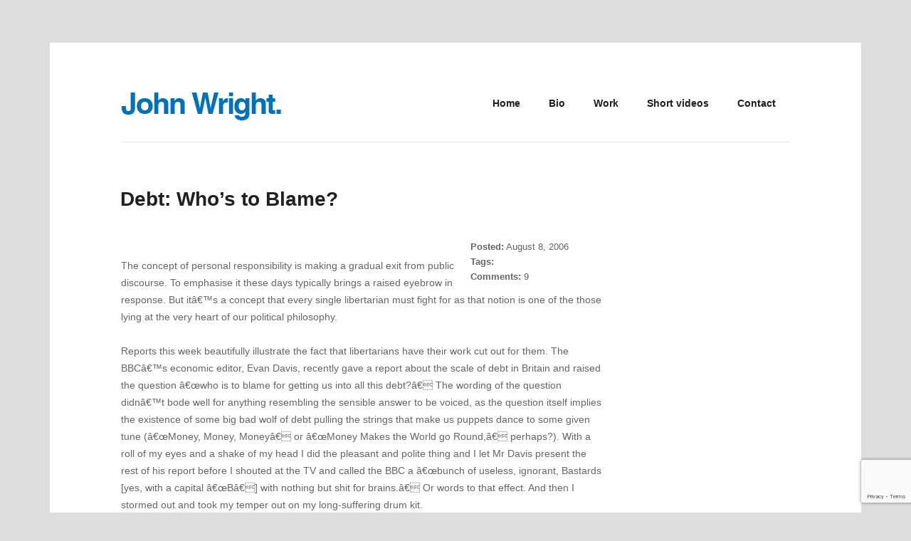

--- FILE ---
content_type: text/html; charset=UTF-8
request_url: https://justjohnwright.com/general/debt-whos-to-blame/
body_size: 12792
content:
<!DOCTYPE html>
<!--[if lt IE 8]> <html lang="en-US" class="ie7 ie" xmlns="http://www.w3.org/1999/xhtml" style="background-color:#dddddd"> <![endif]-->
<!--[if IE 8]> <html lang="en-US" class="ie8 ie" xmlns="http://www.w3.org/1999/xhtml" style="background-color:#dddddd"> <![endif]-->
<!--[if gt IE 8]><!--> <html lang="en-US" xmlns="http://www.w3.org/1999/xhtml" style="background-color:#dddddd"> <!--<![endif]-->
<head>

	<!-- META -->

	<meta charset="UTF-8" />
	<meta name="viewport" content="width=device-width,initial-scale=1,maximum-scale=1,user-scalable=no">
	<meta name="format-detection" content="telephone=no">
	
	<!-- LINKS -->

	<link rel="profile" href="http://gmpg.org/xfn/11" />
	<link rel="pingback" href="https://justjohnwright.com/xmlrpc.php" />

	
	<!--[if lt IE 9]><script src="http://html5shim.googlecode.com/svn/trunk/html5.js"></script><![endif]-->

	<!-- WP HEAD -->

	<meta name='robots' content='index, follow, max-image-preview:large, max-snippet:-1, max-video-preview:-1' />

	<!-- This site is optimized with the Yoast SEO plugin v24.1 - https://yoast.com/wordpress/plugins/seo/ -->
	<title>Debt: Who&#039;s to Blame? - John Wright</title>
	<link rel="canonical" href="https://justjohnwright.com/general/debt-whos-to-blame/" />
	<meta property="og:locale" content="en_US" />
	<meta property="og:type" content="article" />
	<meta property="og:title" content="Debt: Who&#039;s to Blame? - John Wright" />
	<meta property="og:description" content="The concept of personal responsibility is making a gradual exit from public discourse. To emphasise it these days typically brings a raised eyebrow in response. But itâ€™s a concept that every single libertarian must fight for as that notion is one of the those lying at the very heart of our political philosophy. Reports this [&hellip;]" />
	<meta property="og:url" content="https://justjohnwright.com/general/debt-whos-to-blame/" />
	<meta property="og:site_name" content="John Wright" />
	<meta property="article:published_time" content="2006-08-08T20:23:00+00:00" />
	<meta property="og:image" content="http://st88.startlogic.com/~libertar/uploaded_images/debt-752709.jpg" />
	<meta name="author" content="John" />
	<meta name="twitter:card" content="summary_large_image" />
	<meta name="twitter:label1" content="Written by" />
	<meta name="twitter:data1" content="John" />
	<meta name="twitter:label2" content="Est. reading time" />
	<meta name="twitter:data2" content="7 minutes" />
	<script type="application/ld+json" class="yoast-schema-graph">{"@context":"https://schema.org","@graph":[{"@type":"WebPage","@id":"https://justjohnwright.com/general/debt-whos-to-blame/","url":"https://justjohnwright.com/general/debt-whos-to-blame/","name":"Debt: Who's to Blame? - John Wright","isPartOf":{"@id":"https://justjohnwright.com/#website"},"primaryImageOfPage":{"@id":"https://justjohnwright.com/general/debt-whos-to-blame/#primaryimage"},"image":{"@id":"https://justjohnwright.com/general/debt-whos-to-blame/#primaryimage"},"thumbnailUrl":"http://st88.startlogic.com/~libertar/uploaded_images/debt-752709.jpg","datePublished":"2006-08-08T20:23:00+00:00","dateModified":"2006-08-08T20:23:00+00:00","author":{"@id":"https://justjohnwright.com/#/schema/person/e74a2935dfb4ccfae6ca3437d493e446"},"breadcrumb":{"@id":"https://justjohnwright.com/general/debt-whos-to-blame/#breadcrumb"},"inLanguage":"en-US","potentialAction":[{"@type":"ReadAction","target":["https://justjohnwright.com/general/debt-whos-to-blame/"]}]},{"@type":"ImageObject","inLanguage":"en-US","@id":"https://justjohnwright.com/general/debt-whos-to-blame/#primaryimage","url":"http://st88.startlogic.com/~libertar/uploaded_images/debt-752709.jpg","contentUrl":"http://st88.startlogic.com/~libertar/uploaded_images/debt-752709.jpg"},{"@type":"BreadcrumbList","@id":"https://justjohnwright.com/general/debt-whos-to-blame/#breadcrumb","itemListElement":[{"@type":"ListItem","position":1,"name":"Home","item":"https://justjohnwright.com/"},{"@type":"ListItem","position":2,"name":"Debt: Who&#8217;s to Blame?"}]},{"@type":"WebSite","@id":"https://justjohnwright.com/#website","url":"https://justjohnwright.com/","name":"John Wright","description":"Filmmaker","potentialAction":[{"@type":"SearchAction","target":{"@type":"EntryPoint","urlTemplate":"https://justjohnwright.com/?s={search_term_string}"},"query-input":{"@type":"PropertyValueSpecification","valueRequired":true,"valueName":"search_term_string"}}],"inLanguage":"en-US"},{"@type":"Person","@id":"https://justjohnwright.com/#/schema/person/e74a2935dfb4ccfae6ca3437d493e446","name":"John","image":{"@type":"ImageObject","inLanguage":"en-US","@id":"https://justjohnwright.com/#/schema/person/image/","url":"https://secure.gravatar.com/avatar/d78f99b0da922a199c3107984ca295c5?s=96&d=mm&r=r","contentUrl":"https://secure.gravatar.com/avatar/d78f99b0da922a199c3107984ca295c5?s=96&d=mm&r=r","caption":"John"},"sameAs":["http://72.1.240.112"],"url":"https://justjohnwright.com/author/john/"}]}</script>
	<!-- / Yoast SEO plugin. -->


<link rel="alternate" type="application/rss+xml" title="John Wright &raquo; Feed" href="https://justjohnwright.com/feed/" />
<link rel="alternate" type="application/rss+xml" title="John Wright &raquo; Comments Feed" href="https://justjohnwright.com/comments/feed/" />
<link rel="alternate" type="application/rss+xml" title="John Wright &raquo; Debt: Who&#8217;s to Blame? Comments Feed" href="https://justjohnwright.com/general/debt-whos-to-blame/feed/" />
		<!-- This site uses the Google Analytics by MonsterInsights plugin v9.7.0 - Using Analytics tracking - https://www.monsterinsights.com/ -->
		<!-- Note: MonsterInsights is not currently configured on this site. The site owner needs to authenticate with Google Analytics in the MonsterInsights settings panel. -->
					<!-- No tracking code set -->
				<!-- / Google Analytics by MonsterInsights -->
		<script type="text/javascript">
/* <![CDATA[ */
window._wpemojiSettings = {"baseUrl":"https:\/\/s.w.org\/images\/core\/emoji\/15.0.3\/72x72\/","ext":".png","svgUrl":"https:\/\/s.w.org\/images\/core\/emoji\/15.0.3\/svg\/","svgExt":".svg","source":{"concatemoji":"https:\/\/justjohnwright.com\/wp-includes\/js\/wp-emoji-release.min.js?ver=6.5.7"}};
/*! This file is auto-generated */
!function(i,n){var o,s,e;function c(e){try{var t={supportTests:e,timestamp:(new Date).valueOf()};sessionStorage.setItem(o,JSON.stringify(t))}catch(e){}}function p(e,t,n){e.clearRect(0,0,e.canvas.width,e.canvas.height),e.fillText(t,0,0);var t=new Uint32Array(e.getImageData(0,0,e.canvas.width,e.canvas.height).data),r=(e.clearRect(0,0,e.canvas.width,e.canvas.height),e.fillText(n,0,0),new Uint32Array(e.getImageData(0,0,e.canvas.width,e.canvas.height).data));return t.every(function(e,t){return e===r[t]})}function u(e,t,n){switch(t){case"flag":return n(e,"\ud83c\udff3\ufe0f\u200d\u26a7\ufe0f","\ud83c\udff3\ufe0f\u200b\u26a7\ufe0f")?!1:!n(e,"\ud83c\uddfa\ud83c\uddf3","\ud83c\uddfa\u200b\ud83c\uddf3")&&!n(e,"\ud83c\udff4\udb40\udc67\udb40\udc62\udb40\udc65\udb40\udc6e\udb40\udc67\udb40\udc7f","\ud83c\udff4\u200b\udb40\udc67\u200b\udb40\udc62\u200b\udb40\udc65\u200b\udb40\udc6e\u200b\udb40\udc67\u200b\udb40\udc7f");case"emoji":return!n(e,"\ud83d\udc26\u200d\u2b1b","\ud83d\udc26\u200b\u2b1b")}return!1}function f(e,t,n){var r="undefined"!=typeof WorkerGlobalScope&&self instanceof WorkerGlobalScope?new OffscreenCanvas(300,150):i.createElement("canvas"),a=r.getContext("2d",{willReadFrequently:!0}),o=(a.textBaseline="top",a.font="600 32px Arial",{});return e.forEach(function(e){o[e]=t(a,e,n)}),o}function t(e){var t=i.createElement("script");t.src=e,t.defer=!0,i.head.appendChild(t)}"undefined"!=typeof Promise&&(o="wpEmojiSettingsSupports",s=["flag","emoji"],n.supports={everything:!0,everythingExceptFlag:!0},e=new Promise(function(e){i.addEventListener("DOMContentLoaded",e,{once:!0})}),new Promise(function(t){var n=function(){try{var e=JSON.parse(sessionStorage.getItem(o));if("object"==typeof e&&"number"==typeof e.timestamp&&(new Date).valueOf()<e.timestamp+604800&&"object"==typeof e.supportTests)return e.supportTests}catch(e){}return null}();if(!n){if("undefined"!=typeof Worker&&"undefined"!=typeof OffscreenCanvas&&"undefined"!=typeof URL&&URL.createObjectURL&&"undefined"!=typeof Blob)try{var e="postMessage("+f.toString()+"("+[JSON.stringify(s),u.toString(),p.toString()].join(",")+"));",r=new Blob([e],{type:"text/javascript"}),a=new Worker(URL.createObjectURL(r),{name:"wpTestEmojiSupports"});return void(a.onmessage=function(e){c(n=e.data),a.terminate(),t(n)})}catch(e){}c(n=f(s,u,p))}t(n)}).then(function(e){for(var t in e)n.supports[t]=e[t],n.supports.everything=n.supports.everything&&n.supports[t],"flag"!==t&&(n.supports.everythingExceptFlag=n.supports.everythingExceptFlag&&n.supports[t]);n.supports.everythingExceptFlag=n.supports.everythingExceptFlag&&!n.supports.flag,n.DOMReady=!1,n.readyCallback=function(){n.DOMReady=!0}}).then(function(){return e}).then(function(){var e;n.supports.everything||(n.readyCallback(),(e=n.source||{}).concatemoji?t(e.concatemoji):e.wpemoji&&e.twemoji&&(t(e.twemoji),t(e.wpemoji)))}))}((window,document),window._wpemojiSettings);
/* ]]> */
</script>
<style id='wp-emoji-styles-inline-css' type='text/css'>

	img.wp-smiley, img.emoji {
		display: inline !important;
		border: none !important;
		box-shadow: none !important;
		height: 1em !important;
		width: 1em !important;
		margin: 0 0.07em !important;
		vertical-align: -0.1em !important;
		background: none !important;
		padding: 0 !important;
	}
</style>
<link rel='stylesheet' id='contact-form-7-css' href='https://justjohnwright.com/wp-content/plugins/contact-form-7/includes/css/styles.css?ver=5.9.4' type='text/css' media='all' />
<link rel='stylesheet' id='eeb-css-frontend-css' href='https://justjohnwright.com/wp-content/plugins/email-encoder-bundle/core/includes/assets/css/style.css?ver=250101-184001' type='text/css' media='all' />
<link rel='stylesheet' id='dashicons-css' href='https://justjohnwright.com/wp-includes/css/dashicons.min.css?ver=6.5.7' type='text/css' media='all' />
<link rel='stylesheet' id='rs-plugin-settings-css' href='https://justjohnwright.com/wp-content/plugins/revslider/public/assets/css/settings.css?ver=5.3.1.5' type='text/css' media='all' />
<style id='rs-plugin-settings-inline-css' type='text/css'>
#rs-demo-id {}
</style>
<link rel='stylesheet' id='krown-style-parties-css' href='https://justjohnwright.com/wp-content/themes/better/css/third-parties.css?ver=6.5.7' type='text/css' media='all' />
<link rel='stylesheet' id='krown-style-css' href='https://justjohnwright.com/wp-content/themes/better/style.css?ver=6.5.7' type='text/css' media='all' />
<style id='krown-style-inline-css' type='text/css'>


			/* CUSTOM FONTS */

			h1, h2, h3, h4, h5, h6 {
			  font-family: "Helvetica Neue", Helvetica, Arial, sans-serif;
			}

			body, input, textarea, button {
			  font-family: "Helvetica Neue", Helvetica, Arial, sans-serif;
			}

			/* CUSTOM COLORS */

			a, #main-search #searchform .krown-icon-search:hover, #custom-tabs li.selected, #custom-tabs li.selected h4, .top-menu > li:hover > a, .top-menu > li.selected > a, #breadcrumbs a:hover, a.post-title:hover h2, a.post-title:hover h1, .post-meta a:hover, .comment-title a:hover, .comment-reply-link:hover, .widget ul a:hover, #sidebar .widget_nav_menu li.current-menu-item a, #sidebar .widget_nav_menu li.current-menu-item:before, #sidebar .widget_nav_menu li:hover:before, #filter a:hover, .csstransitions .no-touch .folio-grid a:hover h3, .folio-grid a.iehover h3, .krown-accordion.small h5:hover, .krown-accordion.small section.opened h5, .krown-accordion.large-1 h5:hover, .krown-accordion.large-1 section.opened h5, .posts-grid a:hover h3, .krown-social a:hover i:before, .krown-tabs .titles li:hover h5, .krown-tabs .titles .opened h5, .krown-text-icon a:hover h3, .krown-text-icon.style-one i, .list .posts-grid .item:hover h3, #footer .footer-top .widget a {
			   color: #1381ef;
			}
			#custom-tabs li.selected, .top-menu > li:hover > a, .top-menu > li.selected > a, .sub-menu li:hover, .sub-menu li:hover + li, #sidebar .widget_nav_menu li.current-menu-item, .csstransitions .no-touch .folio-grid a:hover .caption, .folio-grid a.iehover .caption, .krown-tabs.horizontal .titles .opened, .krown-tabs.vertical .titles .opened, .krown-team:hover, #custom-tabs li.selected {
				border-color: #1381ef;
			}
			.sub-menu li:hover, #top:hover, .pagination a:hover, .share-buttons a:hover, .post-nav a:hover, #pager-nav a.selected, .krown-accordion.large-2 > section.opened h5, .krown-button.light:hover, .krown-button.dark:hover, .krown-button.color, .fancybox-nav span:hover, .fancybox-close:hover, input[type="submit"]:hover, .krown-promo.color, .krown-progress-bars .bar, .flex-control-nav li a.flex-active, .flexslider.krown-tour .flex-direction-nav a:hover, .tp-bullets.simplebullets.round .bullet.selected, .krown-toggle.opened h5:before, .mejs-controls .mejs-time-rail .mejs-time-current, .mejs-controls .mejs-horizontal-volume-slider .mejs-horizontal-volume-current, .mejs-controls .mejs-volume-button .mejs-volume-slider .mejs-volume-current, .mejs-overlay:hover .mejs-overlay-button {
			   background-color: #1381ef;
			}
			.fancybox-thumb span {
				background-color: #1381ef;
				background-color: rgba(19,129,239,.7);
			}

			/* CUSTOM CSS */

		body:before { border-right: none; }
</style>
<script type="text/javascript" src="https://justjohnwright.com/wp-includes/js/jquery/jquery.min.js?ver=3.7.1" id="jquery-core-js"></script>
<script type="text/javascript" src="https://justjohnwright.com/wp-includes/js/jquery/jquery-migrate.min.js?ver=3.4.1" id="jquery-migrate-js"></script>
<script type="text/javascript" src="https://justjohnwright.com/wp-content/plugins/email-encoder-bundle/core/includes/assets/js/custom.js?ver=250101-184001" id="eeb-js-frontend-js"></script>
<script type="text/javascript" src="https://justjohnwright.com/wp-content/plugins/revslider/public/assets/js/jquery.themepunch.tools.min.js?ver=5.3.1.5" id="tp-tools-js"></script>
<script type="text/javascript" src="https://justjohnwright.com/wp-content/plugins/revslider/public/assets/js/jquery.themepunch.revolution.min.js?ver=5.3.1.5" id="revmin-js"></script>
<link rel="https://api.w.org/" href="https://justjohnwright.com/wp-json/" /><link rel="alternate" type="application/json" href="https://justjohnwright.com/wp-json/wp/v2/posts/161" /><link rel="EditURI" type="application/rsd+xml" title="RSD" href="https://justjohnwright.com/xmlrpc.php?rsd" />
<meta name="generator" content="WordPress 6.5.7" />
<link rel='shortlink' href='https://justjohnwright.com/?p=161' />
<link rel="alternate" type="application/json+oembed" href="https://justjohnwright.com/wp-json/oembed/1.0/embed?url=https%3A%2F%2Fjustjohnwright.com%2Fgeneral%2Fdebt-whos-to-blame%2F" />
<link rel="alternate" type="text/xml+oembed" href="https://justjohnwright.com/wp-json/oembed/1.0/embed?url=https%3A%2F%2Fjustjohnwright.com%2Fgeneral%2Fdebt-whos-to-blame%2F&#038;format=xml" />
<meta name="generator" content="Powered by Visual Composer - drag and drop page builder for WordPress."/>
<!--[if lte IE 9]><link rel="stylesheet" type="text/css" href="https://justjohnwright.com/wp-content/plugins/js_composer/assets/css/vc_lte_ie9.min.css" media="screen"><![endif]--><script type="text/javascript" src="https://justjohnwright.com/wp-content/plugins/si-captcha-for-wordpress/captcha/si_captcha.js?ver=1769318313"></script>
<!-- begin SI CAPTCHA Anti-Spam - login/register form style -->
<style type="text/css">
.si_captcha_small { width:175px; height:45px; padding-top:10px; padding-bottom:10px; }
.si_captcha_large { width:250px; height:60px; padding-top:10px; padding-bottom:10px; }
img#si_image_com { border-style:none; margin:0; padding-right:5px; float:left; }
img#si_image_reg { border-style:none; margin:0; padding-right:5px; float:left; }
img#si_image_log { border-style:none; margin:0; padding-right:5px; float:left; }
img#si_image_side_login { border-style:none; margin:0; padding-right:5px; float:left; }
img#si_image_checkout { border-style:none; margin:0; padding-right:5px; float:left; }
img#si_image_jetpack { border-style:none; margin:0; padding-right:5px; float:left; }
img#si_image_bbpress_topic { border-style:none; margin:0; padding-right:5px; float:left; }
.si_captcha_refresh { border-style:none; margin:0; vertical-align:bottom; }
div#si_captcha_input { display:block; padding-top:15px; padding-bottom:5px; }
label#si_captcha_code_label { margin:0; }
input#si_captcha_code_input { width:65px; }
p#si_captcha_code_p { clear: left; padding-top:10px; }
.si-captcha-jetpack-error { color:#DC3232; }
</style>
<!-- end SI CAPTCHA Anti-Spam - login/register form style -->
<meta name="generator" content="Powered by Slider Revolution 5.3.1.5 - responsive, Mobile-Friendly Slider Plugin for WordPress with comfortable drag and drop interface." />
		<style type="text/css" id="wp-custom-css">
			/*
You can add your own CSS here.

Click the help icon above to learn more.
*/
		</style>
		<noscript><style type="text/css"> .wpb_animate_when_almost_visible { opacity: 1; }</style></noscript>		
</head>

<body id="body" class="post-template-default single single-post postid-161 single-format-standard w-parallax no-touch no-js  wpb-js-composer js-comp-ver-5.0.1 vc_responsive">

	
    <!-- Secondary Header Start -->
    <header id="header" class="clearfix">

    	<div class="wrapper clearfix">

			<!-- Logo Start -->
			
			<a id="logo" href="https://justjohnwright.com" style="width:225px;height:39px">
				<img class="default" src="http://72.1.240.112/wp-content/uploads/2017/03/johnwrightlogo1.png" alt="John Wright" />
				<img class="retina" src="http://72.1.240.112/wp-content/uploads/2017/03/johnwrightlogo2.png" alt="John Wright" />
			</a>
			<!-- Logo End -->

	        <!-- Menu Start -->
	        <nav id="main-menu" class="clearfix right " style="height:99px" data-nav-text="--- Navigate ---">

				<ul id="menu-better-theme-menu" class="clearfix top-menu"><li id="menu-item-8481" class="menu-item"><a href="https://justjohnwright.com/">Home</a></li>
<li id="menu-item-8482" class="menu-item"><a href="https://justjohnwright.com/bio/">Bio</a></li>
<li id="menu-item-8742" class="menu-item"><a href="http://juxmedia.com#work">Work</a></li>
<li id="menu-item-8625" class="menu-item"><a href="https://justjohnwright.com/short-videos/">Short videos</a></li>
<li id="menu-item-8744" class="menu-item"><a href="http://juxmedia.com#contact">Contact</a></li>
</ul>
	        	
			</nav>	
			<!-- Menu End -->

		</div>

	</header>
	<!-- Secondary Header End -->

	<!-- Page Title Start -->
	
	
	<div id="page-title" class="clearfix">
		<div class="clearfix wrapper">
			<h2 class="title">Blog</h2>		</div>
	</div>

		<!-- Page Title End -->

	
	<!-- Main Wrapper Start -->

	<div id="content" class="clearfix layout-right-sidebar">

		<div class="clearfix wrapper">

			
				<div class="sidebar-content">

			
	
	<article id="post-161" class="post-standard clearfix post-161 post type-post status-publish format-standard hentry category-general">

		<header class="post-header">

			<span class="post-title">
				<h1>Debt: Who&#8217;s to Blame?</h1>
			</span>

			
			
		</header>

		<section class="post-content clearfix">

			<div class="post-body">

				<aside class="post-meta">

					<span class="meta-holder">
						<span class="meta-title">Posted:</span>
						<a href="https://justjohnwright.com/general/debt-whos-to-blame/"><time pubdate datetime="2006-08-08T13:23:00-07:00">August 8, 2006</time></a>
					</span>

					<span class="meta-holder">
						<span class="meta-title">Tags:</span>
											</span>

					<span class="meta-holder">
						<span class="meta-title">Comments:</span>
						<a href="https://justjohnwright.com/general/debt-whos-to-blame/#comments">9						</a>
					</span>

				</aside>

				<p><a href="http://st88.startlogic.com/~libertar/uploaded_images/debt-763490.jpg"><img decoding="async" style="float:right; margin:0 0 10px 10px;cursor:pointer; cursor:hand;" src="http://st88.startlogic.com/~libertar/uploaded_images/debt-752709.jpg" border="0" alt="" /></a><br />The concept of personal responsibility is making a gradual exit from public discourse. To emphasise it these days typically brings a raised eyebrow in response. But itâ€™s a concept that every single libertarian must fight for as that notion is one of the those lying at the very heart of our political philosophy.</p>
<p>Reports this week beautifully illustrate the fact that libertarians have their work cut out for them. The BBCâ€™s economic editor, Evan Davis, recently gave a report about the scale of debt in Britain and raised the question â€œwho is to blame for getting us into all this debt?â€ The wording of the question didnâ€™t bode well for anything resembling the sensible answer to be voiced, as the question itself implies the existence of some big bad wolf of debt pulling the strings that make us puppets dance to some given tune (â€œMoney, Money, Moneyâ€ or â€œMoney Makes the World go Round,â€ perhaps?). With a roll of my eyes and a shake of my head I did the pleasant and polite thing and I let Mr Davis present the rest of his report before I shouted at the TV and called the BBC a â€œbunch of useless, ignorant, Bastards [yes, with a capital â€œBâ€] with nothing but shit for brains.â€ Or words to that effect. And then I stormed out and took my temper out on my long-suffering drum kit.</p>
<p>Mr Davis gave us two alternatives. The first was â€œitâ€™s all the fault of the big banks for lending us more money than we can afford to repay.â€ Banks are much too lax with their money lending and more people than ever are going bankrupt as a result. Damn banks, eh? Thrusting that money into peopleâ€™s wallets against their will. Forcing us to spend well beyond our means. Bastards! The second alternative: â€œitâ€™s all the fault of debt management companies.â€ Wait a minute. Arenâ€™t these people helping to reduce our debt? Not so suggests Mr Davis. In fact they simply make us think that getting out of debt is easy, which actually means we are less likely to put up resistance when the banks force money on us against our will. That was it. That was our choice. Which one do YOU think is to blame? The report ended and the BBC newsreader moved on to another â€œMore Lebanese Massacred by Israelâ€ story, in their most neutral and unbiased of voices of course. Anyone wishing to know the definition of a false dichotomy need look no further than Mr Davisâ€™s report. Two alternatives offered as if that exhausts the options, when in fact neither is correct.</p>
<p>In the search for something rational and accurate I tried some other media. From one source I learnt that â€œitâ€™s all the fault of high street stores.â€ Yeah, those pesky stores, eh? The buggers suck us into their shops through some physical and/or psychological mechanisms currently beyond the reach of modern science, raping our wallets, and throwing us back on to the street like a used Kleenex when weâ€™ve nothing left to give, with no evidence of the crime except the store card occupying the place in our wallet where the stolen cash used to be. Another source added â€œitâ€™s all the fault of consumer culture.â€ â€œConsumer Culture:â€ a particularly nasty beast. If superman was alive in the world today then this would surely be his nemesis. Not only does â€œConsumer Cultureâ€ force us to bankruptcy, it destroys the planet, devastates the family unit, tears the very fabric of society to shreds, and I bet it mugs little old ladies to boot. Donâ€™t let your kids out to play in the street when â€œConsumer Cultureâ€ is around, whatever you do. Donâ€™t say you havenâ€™t been warned!</p>
<p>I did come across one other theory that I found incredibly attractive: â€œitâ€™s the fault of the government.â€ OK, this sounds better. Whenever thereâ€™s a problem you can indeed bet your ass the government has a hand in it. The government tends to be to problems what petrol is to forest fires. What has the government done? Well, for a start they have significantly contributed to the escalation of property prices. Prices go up when demand is high but supply is low, and thanks to impenetrable planning laws and over-regulation of land for building houses the government has effectively choked housing supply. The chancellor Gordon Brown is also guilty of fiddling with interest rates which, although set by the Bank of England, are not independent of inflation: which Mr Brown has kept artificially low by excluding major items such as mortgages in his calculations. And it is Mr Brownâ€™s policies that have ensured a steady supply of cheap money for banks to throw at people who canâ€™t afford to repay it. Furthermore, people donâ€™t have as much money as they should have to spend on things they want because of government taxes, thus making the rate of borrowing more likely to increase. Despite earning a relatively low salary I still manage to pay Â£160 in tax each month, and Â£90 for National Insurance. Thanks to Mr Brown our disposable income is much less than what it should be, and thatâ€™s not including the extra taxes on virtually every item we buy when the high street stores suck us in to their thieving embrace. So, yes, Iâ€™ve some sympathy for this argument. But it still doesnâ€™t hit the nail on the head.</p>
<p>Try as I might I couldnâ€™t find anyone with either the balls or the brains to raise their hand and admit the fact of the matter. So, Iâ€˜ll have to do it myself: â€œitâ€™s primarily the fault of the people themselves.â€ The other complaints are largely chimeras. This answer is often dismissed as â€œtoo simplistic,â€ but to me thatâ€™s the beauty of it. Sometimes the easier answer is indeed the correct one, despite being the bitterest pill for people to swallow in our age of â€œit wasnâ€™t me, itâ€™s not my fault.â€ But, no one is forced against their will to buy a brand new Ferrari, red of course. No one is forced to run up massive bills on high interest store cards. Banks donâ€™t march people in at the point of a gun, shine a light in their eyes, and poke them with pitching forks until they sign on the dotted line. Free will. What a great gift. Not as good as a new Sony Playstation, but not bad nonetheless. Unfortunately it must be exercised, and many people find themselves far too lazy.</p>
<p>Itâ€™s not too difficult to do either. I earn below average wage and will be paying off my mortgage for the next 22 years. This is my only debt, and itâ€™s budgeted for and insured. I donâ€™t have a single credit card to my name. No store cards. My hands are strong enough to tear up junk mail offering me massive home improvement loans. My mathematics is sound enough to ensure I donâ€™t spend more money than is in my bank account, and Iâ€™ve heard of this wonderful invention for people who arenâ€™t so sound &#8211; a frickinâ€™ calculator. And, to be honest, â€œConsumer Cultureâ€ canâ€™t make me feel that I lack a bunch of â€œmust haveâ€ items.</p>
<p>Put simply: I act responsibly. I make decisions about my life and accept the consequences. I live within my, fairly meagre, means and the grass is perfectly green thank you very much.</p>
<p>So as the concept of personal responsibility makes its exit from public discourse we need to make sure that it doesnâ€™t go quietly. We must shout it from the roof-tops of our over-priced homes.</p>
<p>Stephen Graham</p>
<aside class="share-buttons clearfix"><div class="holder"><a target="_blank" class="btn-twitter" href="https://twitter.com/home?status=Debt%3A+Who%26%238217%3Bs+to+Blame%3F+https%3A%2F%2Fjustjohnwright.com%2Fgeneral%2Fdebt-whos-to-blame%2F"></a><a target="_blank" class="btn-facebook" href="https://www.facebook.com/share.php?u=https%3A%2F%2Fjustjohnwright.com%2Fgeneral%2Fdebt-whos-to-blame%2F&title=Debt%3A+Who%26%238217%3Bs+to+Blame%3F"></a><a target="_blank" class="btn-pinterest" href="http://pinterest.com/pin/create/bookmarklet/?media=&url=https%3A%2F%2Fjustjohnwright.com%2Fgeneral%2Fdebt-whos-to-blame%2F&is_video=false&description=Debt%3A+Who%26%238217%3Bs+to+Blame%3F"></a><a target="_blank" class="btn-gplus" href="https://plus.google.com/share?url=https%3A%2F%2Fjustjohnwright.com%2Fgeneral%2Fdebt-whos-to-blame%2F"></a></div></aside>
			</div>

		</section>

		

	<aside id="comments">

	
		<h3 id="comments-title">Comments (9)</h3>

	
	
		<ol id="comments-list"></li><!-- #comment-## -->
</li><!-- #comment-## -->
</li><!-- #comment-## -->
</li><!-- #comment-## -->
</li><!-- #comment-## -->
</li><!-- #comment-## -->
</li><!-- #comment-## -->
</li><!-- #comment-## -->
</li><!-- #comment-## -->
</ol>

		
			<div id="respond" class="comment-respond">
		<h3 id="reply-title" class="comment-reply-title">Write a comment</h3><form action="https://justjohnwright.com/wp-comments-post.php" method="post" id="comment-form" class="comment-form"><div class="krown-column-container span12 last" style="margin-left:0"><label for="comment">Your Message</label><textarea id="comment" name="comment" rows="8"></textarea></div><div class="krown-column-container span4" style="margin-left:0"><label for="autor">Name</label><input id="author" name="author" type="text" value=""/></div>
<div class="krown-column-container span4"><label for="email">Email</label><input id="email" name="email" type="text" value="" /></div>
<div class="krown-column-container span4 last"><label for="url">Website</label><input id="url" name="url" type="text" value="" /></div>
<p class="comment-form-cookies-consent"><input id="wp-comment-cookies-consent" name="wp-comment-cookies-consent" type="checkbox" value="yes" /> <label for="wp-comment-cookies-consent">Save my name, email, and website in this browser for the next time I comment.</label></p>


<div class="si_captcha_small"><img id="si_image_com" src="https://justjohnwright.com/wp-content/plugins/si-captcha-for-wordpress/captcha/securimage_show.php?si_sm_captcha=1&amp;si_form_id=com&amp;prefix=5TORSwcAg8CLeGEx" width="132" height="45" alt="CAPTCHA" title="CAPTCHA" />
    <input id="si_code_com" name="si_code_com" type="hidden"  value="5TORSwcAg8CLeGEx" />
    <div id="si_refresh_com">
<a href="#" rel="nofollow" title="Refresh" onclick="si_captcha_refresh('si_image_com','com','/wp-content/plugins/si-captcha-for-wordpress/captcha','https://justjohnwright.com/wp-content/plugins/si-captcha-for-wordpress/captcha/securimage_show.php?si_sm_captcha=1&amp;si_form_id=com&amp;prefix='); return false;">
      <img class="si_captcha_refresh" src="https://justjohnwright.com/wp-content/plugins/si-captcha-for-wordpress/captcha/images/refresh.png" width="22" height="20" alt="Refresh" onclick="this.blur();" /></a>
  </div>
  </div>

<p id="si_captcha_code_p">
<input id="si_captcha_code" name="si_captcha_code" type="text" />
<label for="si_captcha_code" >CAPTCHA Code</label><span class="required"> *</span>
</p>

<p class="form-submit"><input name="submit" type="submit" id="submit" class="submit" value="Submit" /> <input type='hidden' name='comment_post_ID' value='161' id='comment_post_ID' />
<input type='hidden' name='comment_parent' id='comment_parent' value='0' />
</p> <p class="comment-form-aios-antibot-keys"><input type="hidden" name="6p6jwyua" value="29lbebyhw4ov" ><input type="hidden" name="s3uulqz8" value="12nhaosu48vt" ><input type="hidden" name="5qsnw273" value="p4pj65udfnnf" ><input type="hidden" name="aios_antibot_keys_expiry" id="aios_antibot_keys_expiry" value="1769644800"></p><p style="display: none;"><input type="hidden" id="akismet_comment_nonce" name="akismet_comment_nonce" value="72d9e48273" /></p><p style="display: none !important;" class="akismet-fields-container" data-prefix="ak_"><label>&#916;<textarea name="ak_hp_textarea" cols="45" rows="8" maxlength="100"></textarea></label><input type="hidden" id="ak_js_1" name="ak_js" value="73"/><script>document.getElementById( "ak_js_1" ).setAttribute( "value", ( new Date() ).getTime() );</script></p></form>	</div><!-- #respond -->
			
	</aside>

	

	</article>


		
			</div>

		
			
		<!-- Inner Wrapper End -->
		</div>

	<!-- Main Wrapper End -->
	</div>

	
	<!-- Footer Start -->

	<footer id="footer" class="clearfix">

		<div class="wrapper clearfix">

			<div class="clearfix">

			
			
			</div>

			<p id="copy"><p align="right"><a href="http://facebook.com/justjohnwright">Facebook</a> • <a href="http://twitter.com/justjohnwright">Twitter</a> • <a href="http://instagram.com/justjohnwright">Instagram</a> • © 2020 Jux Media LLC</p></p>

		</div>

	</footer>
	<!-- Footer End -->

	<!-- GTT Button -->
	<a id="top" href="#"></a> 

	<!-- IE7 Message Start -->
	<div id="oldie">
		<p>This is a unique website which will require a more modern browser to work!<br /><br />
		<a href="https://www.google.com/chrome/" target="_blank">Please upgrade today!</a>
		</p>
	</div>
	<!-- IE7 Message End -->

	
	<script type="text/javascript" src="https://justjohnwright.com/wp-content/plugins/contact-form-7/includes/swv/js/index.js?ver=5.9.4" id="swv-js"></script>
<script type="text/javascript" id="contact-form-7-js-extra">
/* <![CDATA[ */
var wpcf7 = {"api":{"root":"https:\/\/justjohnwright.com\/wp-json\/","namespace":"contact-form-7\/v1"}};
/* ]]> */
</script>
<script type="text/javascript" src="https://justjohnwright.com/wp-content/plugins/contact-form-7/includes/js/index.js?ver=5.9.4" id="contact-form-7-js"></script>
<script type="text/javascript" id="eeb-js-ajax-ef-js-extra">
/* <![CDATA[ */
var eeb_ef = {"ajaxurl":"https:\/\/justjohnwright.com\/wp-admin\/admin-ajax.php","security":"a1a6872a36"};
/* ]]> */
</script>
<script type="text/javascript" src="https://justjohnwright.com/wp-content/plugins/email-encoder-bundle/core/includes/assets/js/encoder-form.js?ver=250101-184001" id="eeb-js-ajax-ef-js"></script>
<script type="text/javascript" src="https://www.google.com/recaptcha/api.js?render=6LeC2KMZAAAAAENGU0l1ybA6EBOjVUybexQv4heG&amp;ver=3.0" id="google-recaptcha-js"></script>
<script type="text/javascript" src="https://justjohnwright.com/wp-includes/js/dist/vendor/wp-polyfill-inert.min.js?ver=3.1.2" id="wp-polyfill-inert-js"></script>
<script type="text/javascript" src="https://justjohnwright.com/wp-includes/js/dist/vendor/regenerator-runtime.min.js?ver=0.14.0" id="regenerator-runtime-js"></script>
<script type="text/javascript" src="https://justjohnwright.com/wp-includes/js/dist/vendor/wp-polyfill.min.js?ver=3.15.0" id="wp-polyfill-js"></script>
<script type="text/javascript" id="wpcf7-recaptcha-js-extra">
/* <![CDATA[ */
var wpcf7_recaptcha = {"sitekey":"6LeC2KMZAAAAAENGU0l1ybA6EBOjVUybexQv4heG","actions":{"homepage":"homepage","contactform":"contactform"}};
/* ]]> */
</script>
<script type="text/javascript" src="https://justjohnwright.com/wp-content/plugins/contact-form-7/modules/recaptcha/index.js?ver=5.9.4" id="wpcf7-recaptcha-js"></script>
<script type="text/javascript" src="https://justjohnwright.com/wp-content/themes/better/js/jquery.flexslider-min.js" id="flexslider-js"></script>
<script type="text/javascript" src="https://justjohnwright.com/wp-content/themes/better/js/jquery.isotope.min.js" id="isotope-js"></script>
<script type="text/javascript" src="https://justjohnwright.com/wp-includes/js/underscore.min.js?ver=1.13.4" id="underscore-js"></script>
<script type="text/javascript" id="wp-util-js-extra">
/* <![CDATA[ */
var _wpUtilSettings = {"ajax":{"url":"\/wp-admin\/admin-ajax.php"}};
/* ]]> */
</script>
<script type="text/javascript" src="https://justjohnwright.com/wp-includes/js/wp-util.min.js?ver=6.5.7" id="wp-util-js"></script>
<script type="text/javascript" src="https://justjohnwright.com/wp-includes/js/backbone.min.js?ver=1.5.0" id="backbone-js"></script>
<script type="text/javascript" id="mediaelement-core-js-before">
/* <![CDATA[ */
var mejsL10n = {"language":"en","strings":{"mejs.download-file":"Download File","mejs.install-flash":"You are using a browser that does not have Flash player enabled or installed. Please turn on your Flash player plugin or download the latest version from https:\/\/get.adobe.com\/flashplayer\/","mejs.fullscreen":"Fullscreen","mejs.play":"Play","mejs.pause":"Pause","mejs.time-slider":"Time Slider","mejs.time-help-text":"Use Left\/Right Arrow keys to advance one second, Up\/Down arrows to advance ten seconds.","mejs.live-broadcast":"Live Broadcast","mejs.volume-help-text":"Use Up\/Down Arrow keys to increase or decrease volume.","mejs.unmute":"Unmute","mejs.mute":"Mute","mejs.volume-slider":"Volume Slider","mejs.video-player":"Video Player","mejs.audio-player":"Audio Player","mejs.captions-subtitles":"Captions\/Subtitles","mejs.captions-chapters":"Chapters","mejs.none":"None","mejs.afrikaans":"Afrikaans","mejs.albanian":"Albanian","mejs.arabic":"Arabic","mejs.belarusian":"Belarusian","mejs.bulgarian":"Bulgarian","mejs.catalan":"Catalan","mejs.chinese":"Chinese","mejs.chinese-simplified":"Chinese (Simplified)","mejs.chinese-traditional":"Chinese (Traditional)","mejs.croatian":"Croatian","mejs.czech":"Czech","mejs.danish":"Danish","mejs.dutch":"Dutch","mejs.english":"English","mejs.estonian":"Estonian","mejs.filipino":"Filipino","mejs.finnish":"Finnish","mejs.french":"French","mejs.galician":"Galician","mejs.german":"German","mejs.greek":"Greek","mejs.haitian-creole":"Haitian Creole","mejs.hebrew":"Hebrew","mejs.hindi":"Hindi","mejs.hungarian":"Hungarian","mejs.icelandic":"Icelandic","mejs.indonesian":"Indonesian","mejs.irish":"Irish","mejs.italian":"Italian","mejs.japanese":"Japanese","mejs.korean":"Korean","mejs.latvian":"Latvian","mejs.lithuanian":"Lithuanian","mejs.macedonian":"Macedonian","mejs.malay":"Malay","mejs.maltese":"Maltese","mejs.norwegian":"Norwegian","mejs.persian":"Persian","mejs.polish":"Polish","mejs.portuguese":"Portuguese","mejs.romanian":"Romanian","mejs.russian":"Russian","mejs.serbian":"Serbian","mejs.slovak":"Slovak","mejs.slovenian":"Slovenian","mejs.spanish":"Spanish","mejs.swahili":"Swahili","mejs.swedish":"Swedish","mejs.tagalog":"Tagalog","mejs.thai":"Thai","mejs.turkish":"Turkish","mejs.ukrainian":"Ukrainian","mejs.vietnamese":"Vietnamese","mejs.welsh":"Welsh","mejs.yiddish":"Yiddish"}};
/* ]]> */
</script>
<script type="text/javascript" src="https://justjohnwright.com/wp-includes/js/mediaelement/mediaelement-and-player.min.js?ver=4.2.17" id="mediaelement-core-js"></script>
<script type="text/javascript" src="https://justjohnwright.com/wp-includes/js/mediaelement/mediaelement-migrate.min.js?ver=6.5.7" id="mediaelement-migrate-js"></script>
<script type="text/javascript" id="mediaelement-js-extra">
/* <![CDATA[ */
var _wpmejsSettings = {"pluginPath":"\/wp-includes\/js\/mediaelement\/","classPrefix":"mejs-","stretching":"responsive","audioShortcodeLibrary":"mediaelement","videoShortcodeLibrary":"mediaelement"};
/* ]]> */
</script>
<script type="text/javascript" src="https://justjohnwright.com/wp-content/themes/better/js/mejs-gw-playlist.min.js" id="wp-playlist-js"></script>
<script type="text/javascript" src="https://justjohnwright.com/wp-content/themes/better/js/jquery.fancybox.pack.js" id="fancybox-js"></script>
<script type="text/javascript" src="https://justjohnwright.com/wp-content/themes/better/js/plugins.min.js" id="theme_plugins-js"></script>
<script type="text/javascript" id="theme_scripts-js-extra">
/* <![CDATA[ */
var themeObjects = {"base":"https:\/\/justjohnwright.com\/wp-content\/themes\/better","mainColor":"#1381ef"};
/* ]]> */
</script>
<script type="text/javascript" src="https://justjohnwright.com/wp-content/themes/better/js/scripts.min.js" id="theme_scripts-js"></script>
<script type="text/javascript" src="https://justjohnwright.com/wp-content/themes/better/js/mediaelement-and-player.min.js" id="wp-mediaelement-js"></script>
<script type="text/javascript" src="https://justjohnwright.com/wp-includes/js/comment-reply.min.js?ver=6.5.7" id="comment-reply-js" async="async" data-wp-strategy="async"></script>
<script type="text/javascript" id="aios-front-js-js-extra">
/* <![CDATA[ */
var AIOS_FRONT = {"ajaxurl":"https:\/\/justjohnwright.com\/wp-admin\/admin-ajax.php","ajax_nonce":"81cbfd19f5"};
/* ]]> */
</script>
<script type="text/javascript" src="https://justjohnwright.com/wp-content/plugins/all-in-one-wp-security-and-firewall/js/wp-security-front-script.js?ver=5.4.2" id="aios-front-js-js"></script>
<script defer type="text/javascript" src="https://justjohnwright.com/wp-content/plugins/akismet/_inc/akismet-frontend.js?ver=1756251990" id="akismet-frontend-js"></script>
<script type="text/javascript" src="https://justjohnwright.com/wp-content/plugins/si-captcha-for-wordpress/captcha/si_captcha.js?ver=1.0" id="si_captcha-js"></script>

</body>
</html>

--- FILE ---
content_type: text/html; charset=utf-8
request_url: https://www.google.com/recaptcha/api2/anchor?ar=1&k=6LeC2KMZAAAAAENGU0l1ybA6EBOjVUybexQv4heG&co=aHR0cHM6Ly9qdXN0am9obndyaWdodC5jb206NDQz&hl=en&v=PoyoqOPhxBO7pBk68S4YbpHZ&size=invisible&anchor-ms=20000&execute-ms=30000&cb=mau1ms1exgc9
body_size: 48595
content:
<!DOCTYPE HTML><html dir="ltr" lang="en"><head><meta http-equiv="Content-Type" content="text/html; charset=UTF-8">
<meta http-equiv="X-UA-Compatible" content="IE=edge">
<title>reCAPTCHA</title>
<style type="text/css">
/* cyrillic-ext */
@font-face {
  font-family: 'Roboto';
  font-style: normal;
  font-weight: 400;
  font-stretch: 100%;
  src: url(//fonts.gstatic.com/s/roboto/v48/KFO7CnqEu92Fr1ME7kSn66aGLdTylUAMa3GUBHMdazTgWw.woff2) format('woff2');
  unicode-range: U+0460-052F, U+1C80-1C8A, U+20B4, U+2DE0-2DFF, U+A640-A69F, U+FE2E-FE2F;
}
/* cyrillic */
@font-face {
  font-family: 'Roboto';
  font-style: normal;
  font-weight: 400;
  font-stretch: 100%;
  src: url(//fonts.gstatic.com/s/roboto/v48/KFO7CnqEu92Fr1ME7kSn66aGLdTylUAMa3iUBHMdazTgWw.woff2) format('woff2');
  unicode-range: U+0301, U+0400-045F, U+0490-0491, U+04B0-04B1, U+2116;
}
/* greek-ext */
@font-face {
  font-family: 'Roboto';
  font-style: normal;
  font-weight: 400;
  font-stretch: 100%;
  src: url(//fonts.gstatic.com/s/roboto/v48/KFO7CnqEu92Fr1ME7kSn66aGLdTylUAMa3CUBHMdazTgWw.woff2) format('woff2');
  unicode-range: U+1F00-1FFF;
}
/* greek */
@font-face {
  font-family: 'Roboto';
  font-style: normal;
  font-weight: 400;
  font-stretch: 100%;
  src: url(//fonts.gstatic.com/s/roboto/v48/KFO7CnqEu92Fr1ME7kSn66aGLdTylUAMa3-UBHMdazTgWw.woff2) format('woff2');
  unicode-range: U+0370-0377, U+037A-037F, U+0384-038A, U+038C, U+038E-03A1, U+03A3-03FF;
}
/* math */
@font-face {
  font-family: 'Roboto';
  font-style: normal;
  font-weight: 400;
  font-stretch: 100%;
  src: url(//fonts.gstatic.com/s/roboto/v48/KFO7CnqEu92Fr1ME7kSn66aGLdTylUAMawCUBHMdazTgWw.woff2) format('woff2');
  unicode-range: U+0302-0303, U+0305, U+0307-0308, U+0310, U+0312, U+0315, U+031A, U+0326-0327, U+032C, U+032F-0330, U+0332-0333, U+0338, U+033A, U+0346, U+034D, U+0391-03A1, U+03A3-03A9, U+03B1-03C9, U+03D1, U+03D5-03D6, U+03F0-03F1, U+03F4-03F5, U+2016-2017, U+2034-2038, U+203C, U+2040, U+2043, U+2047, U+2050, U+2057, U+205F, U+2070-2071, U+2074-208E, U+2090-209C, U+20D0-20DC, U+20E1, U+20E5-20EF, U+2100-2112, U+2114-2115, U+2117-2121, U+2123-214F, U+2190, U+2192, U+2194-21AE, U+21B0-21E5, U+21F1-21F2, U+21F4-2211, U+2213-2214, U+2216-22FF, U+2308-230B, U+2310, U+2319, U+231C-2321, U+2336-237A, U+237C, U+2395, U+239B-23B7, U+23D0, U+23DC-23E1, U+2474-2475, U+25AF, U+25B3, U+25B7, U+25BD, U+25C1, U+25CA, U+25CC, U+25FB, U+266D-266F, U+27C0-27FF, U+2900-2AFF, U+2B0E-2B11, U+2B30-2B4C, U+2BFE, U+3030, U+FF5B, U+FF5D, U+1D400-1D7FF, U+1EE00-1EEFF;
}
/* symbols */
@font-face {
  font-family: 'Roboto';
  font-style: normal;
  font-weight: 400;
  font-stretch: 100%;
  src: url(//fonts.gstatic.com/s/roboto/v48/KFO7CnqEu92Fr1ME7kSn66aGLdTylUAMaxKUBHMdazTgWw.woff2) format('woff2');
  unicode-range: U+0001-000C, U+000E-001F, U+007F-009F, U+20DD-20E0, U+20E2-20E4, U+2150-218F, U+2190, U+2192, U+2194-2199, U+21AF, U+21E6-21F0, U+21F3, U+2218-2219, U+2299, U+22C4-22C6, U+2300-243F, U+2440-244A, U+2460-24FF, U+25A0-27BF, U+2800-28FF, U+2921-2922, U+2981, U+29BF, U+29EB, U+2B00-2BFF, U+4DC0-4DFF, U+FFF9-FFFB, U+10140-1018E, U+10190-1019C, U+101A0, U+101D0-101FD, U+102E0-102FB, U+10E60-10E7E, U+1D2C0-1D2D3, U+1D2E0-1D37F, U+1F000-1F0FF, U+1F100-1F1AD, U+1F1E6-1F1FF, U+1F30D-1F30F, U+1F315, U+1F31C, U+1F31E, U+1F320-1F32C, U+1F336, U+1F378, U+1F37D, U+1F382, U+1F393-1F39F, U+1F3A7-1F3A8, U+1F3AC-1F3AF, U+1F3C2, U+1F3C4-1F3C6, U+1F3CA-1F3CE, U+1F3D4-1F3E0, U+1F3ED, U+1F3F1-1F3F3, U+1F3F5-1F3F7, U+1F408, U+1F415, U+1F41F, U+1F426, U+1F43F, U+1F441-1F442, U+1F444, U+1F446-1F449, U+1F44C-1F44E, U+1F453, U+1F46A, U+1F47D, U+1F4A3, U+1F4B0, U+1F4B3, U+1F4B9, U+1F4BB, U+1F4BF, U+1F4C8-1F4CB, U+1F4D6, U+1F4DA, U+1F4DF, U+1F4E3-1F4E6, U+1F4EA-1F4ED, U+1F4F7, U+1F4F9-1F4FB, U+1F4FD-1F4FE, U+1F503, U+1F507-1F50B, U+1F50D, U+1F512-1F513, U+1F53E-1F54A, U+1F54F-1F5FA, U+1F610, U+1F650-1F67F, U+1F687, U+1F68D, U+1F691, U+1F694, U+1F698, U+1F6AD, U+1F6B2, U+1F6B9-1F6BA, U+1F6BC, U+1F6C6-1F6CF, U+1F6D3-1F6D7, U+1F6E0-1F6EA, U+1F6F0-1F6F3, U+1F6F7-1F6FC, U+1F700-1F7FF, U+1F800-1F80B, U+1F810-1F847, U+1F850-1F859, U+1F860-1F887, U+1F890-1F8AD, U+1F8B0-1F8BB, U+1F8C0-1F8C1, U+1F900-1F90B, U+1F93B, U+1F946, U+1F984, U+1F996, U+1F9E9, U+1FA00-1FA6F, U+1FA70-1FA7C, U+1FA80-1FA89, U+1FA8F-1FAC6, U+1FACE-1FADC, U+1FADF-1FAE9, U+1FAF0-1FAF8, U+1FB00-1FBFF;
}
/* vietnamese */
@font-face {
  font-family: 'Roboto';
  font-style: normal;
  font-weight: 400;
  font-stretch: 100%;
  src: url(//fonts.gstatic.com/s/roboto/v48/KFO7CnqEu92Fr1ME7kSn66aGLdTylUAMa3OUBHMdazTgWw.woff2) format('woff2');
  unicode-range: U+0102-0103, U+0110-0111, U+0128-0129, U+0168-0169, U+01A0-01A1, U+01AF-01B0, U+0300-0301, U+0303-0304, U+0308-0309, U+0323, U+0329, U+1EA0-1EF9, U+20AB;
}
/* latin-ext */
@font-face {
  font-family: 'Roboto';
  font-style: normal;
  font-weight: 400;
  font-stretch: 100%;
  src: url(//fonts.gstatic.com/s/roboto/v48/KFO7CnqEu92Fr1ME7kSn66aGLdTylUAMa3KUBHMdazTgWw.woff2) format('woff2');
  unicode-range: U+0100-02BA, U+02BD-02C5, U+02C7-02CC, U+02CE-02D7, U+02DD-02FF, U+0304, U+0308, U+0329, U+1D00-1DBF, U+1E00-1E9F, U+1EF2-1EFF, U+2020, U+20A0-20AB, U+20AD-20C0, U+2113, U+2C60-2C7F, U+A720-A7FF;
}
/* latin */
@font-face {
  font-family: 'Roboto';
  font-style: normal;
  font-weight: 400;
  font-stretch: 100%;
  src: url(//fonts.gstatic.com/s/roboto/v48/KFO7CnqEu92Fr1ME7kSn66aGLdTylUAMa3yUBHMdazQ.woff2) format('woff2');
  unicode-range: U+0000-00FF, U+0131, U+0152-0153, U+02BB-02BC, U+02C6, U+02DA, U+02DC, U+0304, U+0308, U+0329, U+2000-206F, U+20AC, U+2122, U+2191, U+2193, U+2212, U+2215, U+FEFF, U+FFFD;
}
/* cyrillic-ext */
@font-face {
  font-family: 'Roboto';
  font-style: normal;
  font-weight: 500;
  font-stretch: 100%;
  src: url(//fonts.gstatic.com/s/roboto/v48/KFO7CnqEu92Fr1ME7kSn66aGLdTylUAMa3GUBHMdazTgWw.woff2) format('woff2');
  unicode-range: U+0460-052F, U+1C80-1C8A, U+20B4, U+2DE0-2DFF, U+A640-A69F, U+FE2E-FE2F;
}
/* cyrillic */
@font-face {
  font-family: 'Roboto';
  font-style: normal;
  font-weight: 500;
  font-stretch: 100%;
  src: url(//fonts.gstatic.com/s/roboto/v48/KFO7CnqEu92Fr1ME7kSn66aGLdTylUAMa3iUBHMdazTgWw.woff2) format('woff2');
  unicode-range: U+0301, U+0400-045F, U+0490-0491, U+04B0-04B1, U+2116;
}
/* greek-ext */
@font-face {
  font-family: 'Roboto';
  font-style: normal;
  font-weight: 500;
  font-stretch: 100%;
  src: url(//fonts.gstatic.com/s/roboto/v48/KFO7CnqEu92Fr1ME7kSn66aGLdTylUAMa3CUBHMdazTgWw.woff2) format('woff2');
  unicode-range: U+1F00-1FFF;
}
/* greek */
@font-face {
  font-family: 'Roboto';
  font-style: normal;
  font-weight: 500;
  font-stretch: 100%;
  src: url(//fonts.gstatic.com/s/roboto/v48/KFO7CnqEu92Fr1ME7kSn66aGLdTylUAMa3-UBHMdazTgWw.woff2) format('woff2');
  unicode-range: U+0370-0377, U+037A-037F, U+0384-038A, U+038C, U+038E-03A1, U+03A3-03FF;
}
/* math */
@font-face {
  font-family: 'Roboto';
  font-style: normal;
  font-weight: 500;
  font-stretch: 100%;
  src: url(//fonts.gstatic.com/s/roboto/v48/KFO7CnqEu92Fr1ME7kSn66aGLdTylUAMawCUBHMdazTgWw.woff2) format('woff2');
  unicode-range: U+0302-0303, U+0305, U+0307-0308, U+0310, U+0312, U+0315, U+031A, U+0326-0327, U+032C, U+032F-0330, U+0332-0333, U+0338, U+033A, U+0346, U+034D, U+0391-03A1, U+03A3-03A9, U+03B1-03C9, U+03D1, U+03D5-03D6, U+03F0-03F1, U+03F4-03F5, U+2016-2017, U+2034-2038, U+203C, U+2040, U+2043, U+2047, U+2050, U+2057, U+205F, U+2070-2071, U+2074-208E, U+2090-209C, U+20D0-20DC, U+20E1, U+20E5-20EF, U+2100-2112, U+2114-2115, U+2117-2121, U+2123-214F, U+2190, U+2192, U+2194-21AE, U+21B0-21E5, U+21F1-21F2, U+21F4-2211, U+2213-2214, U+2216-22FF, U+2308-230B, U+2310, U+2319, U+231C-2321, U+2336-237A, U+237C, U+2395, U+239B-23B7, U+23D0, U+23DC-23E1, U+2474-2475, U+25AF, U+25B3, U+25B7, U+25BD, U+25C1, U+25CA, U+25CC, U+25FB, U+266D-266F, U+27C0-27FF, U+2900-2AFF, U+2B0E-2B11, U+2B30-2B4C, U+2BFE, U+3030, U+FF5B, U+FF5D, U+1D400-1D7FF, U+1EE00-1EEFF;
}
/* symbols */
@font-face {
  font-family: 'Roboto';
  font-style: normal;
  font-weight: 500;
  font-stretch: 100%;
  src: url(//fonts.gstatic.com/s/roboto/v48/KFO7CnqEu92Fr1ME7kSn66aGLdTylUAMaxKUBHMdazTgWw.woff2) format('woff2');
  unicode-range: U+0001-000C, U+000E-001F, U+007F-009F, U+20DD-20E0, U+20E2-20E4, U+2150-218F, U+2190, U+2192, U+2194-2199, U+21AF, U+21E6-21F0, U+21F3, U+2218-2219, U+2299, U+22C4-22C6, U+2300-243F, U+2440-244A, U+2460-24FF, U+25A0-27BF, U+2800-28FF, U+2921-2922, U+2981, U+29BF, U+29EB, U+2B00-2BFF, U+4DC0-4DFF, U+FFF9-FFFB, U+10140-1018E, U+10190-1019C, U+101A0, U+101D0-101FD, U+102E0-102FB, U+10E60-10E7E, U+1D2C0-1D2D3, U+1D2E0-1D37F, U+1F000-1F0FF, U+1F100-1F1AD, U+1F1E6-1F1FF, U+1F30D-1F30F, U+1F315, U+1F31C, U+1F31E, U+1F320-1F32C, U+1F336, U+1F378, U+1F37D, U+1F382, U+1F393-1F39F, U+1F3A7-1F3A8, U+1F3AC-1F3AF, U+1F3C2, U+1F3C4-1F3C6, U+1F3CA-1F3CE, U+1F3D4-1F3E0, U+1F3ED, U+1F3F1-1F3F3, U+1F3F5-1F3F7, U+1F408, U+1F415, U+1F41F, U+1F426, U+1F43F, U+1F441-1F442, U+1F444, U+1F446-1F449, U+1F44C-1F44E, U+1F453, U+1F46A, U+1F47D, U+1F4A3, U+1F4B0, U+1F4B3, U+1F4B9, U+1F4BB, U+1F4BF, U+1F4C8-1F4CB, U+1F4D6, U+1F4DA, U+1F4DF, U+1F4E3-1F4E6, U+1F4EA-1F4ED, U+1F4F7, U+1F4F9-1F4FB, U+1F4FD-1F4FE, U+1F503, U+1F507-1F50B, U+1F50D, U+1F512-1F513, U+1F53E-1F54A, U+1F54F-1F5FA, U+1F610, U+1F650-1F67F, U+1F687, U+1F68D, U+1F691, U+1F694, U+1F698, U+1F6AD, U+1F6B2, U+1F6B9-1F6BA, U+1F6BC, U+1F6C6-1F6CF, U+1F6D3-1F6D7, U+1F6E0-1F6EA, U+1F6F0-1F6F3, U+1F6F7-1F6FC, U+1F700-1F7FF, U+1F800-1F80B, U+1F810-1F847, U+1F850-1F859, U+1F860-1F887, U+1F890-1F8AD, U+1F8B0-1F8BB, U+1F8C0-1F8C1, U+1F900-1F90B, U+1F93B, U+1F946, U+1F984, U+1F996, U+1F9E9, U+1FA00-1FA6F, U+1FA70-1FA7C, U+1FA80-1FA89, U+1FA8F-1FAC6, U+1FACE-1FADC, U+1FADF-1FAE9, U+1FAF0-1FAF8, U+1FB00-1FBFF;
}
/* vietnamese */
@font-face {
  font-family: 'Roboto';
  font-style: normal;
  font-weight: 500;
  font-stretch: 100%;
  src: url(//fonts.gstatic.com/s/roboto/v48/KFO7CnqEu92Fr1ME7kSn66aGLdTylUAMa3OUBHMdazTgWw.woff2) format('woff2');
  unicode-range: U+0102-0103, U+0110-0111, U+0128-0129, U+0168-0169, U+01A0-01A1, U+01AF-01B0, U+0300-0301, U+0303-0304, U+0308-0309, U+0323, U+0329, U+1EA0-1EF9, U+20AB;
}
/* latin-ext */
@font-face {
  font-family: 'Roboto';
  font-style: normal;
  font-weight: 500;
  font-stretch: 100%;
  src: url(//fonts.gstatic.com/s/roboto/v48/KFO7CnqEu92Fr1ME7kSn66aGLdTylUAMa3KUBHMdazTgWw.woff2) format('woff2');
  unicode-range: U+0100-02BA, U+02BD-02C5, U+02C7-02CC, U+02CE-02D7, U+02DD-02FF, U+0304, U+0308, U+0329, U+1D00-1DBF, U+1E00-1E9F, U+1EF2-1EFF, U+2020, U+20A0-20AB, U+20AD-20C0, U+2113, U+2C60-2C7F, U+A720-A7FF;
}
/* latin */
@font-face {
  font-family: 'Roboto';
  font-style: normal;
  font-weight: 500;
  font-stretch: 100%;
  src: url(//fonts.gstatic.com/s/roboto/v48/KFO7CnqEu92Fr1ME7kSn66aGLdTylUAMa3yUBHMdazQ.woff2) format('woff2');
  unicode-range: U+0000-00FF, U+0131, U+0152-0153, U+02BB-02BC, U+02C6, U+02DA, U+02DC, U+0304, U+0308, U+0329, U+2000-206F, U+20AC, U+2122, U+2191, U+2193, U+2212, U+2215, U+FEFF, U+FFFD;
}
/* cyrillic-ext */
@font-face {
  font-family: 'Roboto';
  font-style: normal;
  font-weight: 900;
  font-stretch: 100%;
  src: url(//fonts.gstatic.com/s/roboto/v48/KFO7CnqEu92Fr1ME7kSn66aGLdTylUAMa3GUBHMdazTgWw.woff2) format('woff2');
  unicode-range: U+0460-052F, U+1C80-1C8A, U+20B4, U+2DE0-2DFF, U+A640-A69F, U+FE2E-FE2F;
}
/* cyrillic */
@font-face {
  font-family: 'Roboto';
  font-style: normal;
  font-weight: 900;
  font-stretch: 100%;
  src: url(//fonts.gstatic.com/s/roboto/v48/KFO7CnqEu92Fr1ME7kSn66aGLdTylUAMa3iUBHMdazTgWw.woff2) format('woff2');
  unicode-range: U+0301, U+0400-045F, U+0490-0491, U+04B0-04B1, U+2116;
}
/* greek-ext */
@font-face {
  font-family: 'Roboto';
  font-style: normal;
  font-weight: 900;
  font-stretch: 100%;
  src: url(//fonts.gstatic.com/s/roboto/v48/KFO7CnqEu92Fr1ME7kSn66aGLdTylUAMa3CUBHMdazTgWw.woff2) format('woff2');
  unicode-range: U+1F00-1FFF;
}
/* greek */
@font-face {
  font-family: 'Roboto';
  font-style: normal;
  font-weight: 900;
  font-stretch: 100%;
  src: url(//fonts.gstatic.com/s/roboto/v48/KFO7CnqEu92Fr1ME7kSn66aGLdTylUAMa3-UBHMdazTgWw.woff2) format('woff2');
  unicode-range: U+0370-0377, U+037A-037F, U+0384-038A, U+038C, U+038E-03A1, U+03A3-03FF;
}
/* math */
@font-face {
  font-family: 'Roboto';
  font-style: normal;
  font-weight: 900;
  font-stretch: 100%;
  src: url(//fonts.gstatic.com/s/roboto/v48/KFO7CnqEu92Fr1ME7kSn66aGLdTylUAMawCUBHMdazTgWw.woff2) format('woff2');
  unicode-range: U+0302-0303, U+0305, U+0307-0308, U+0310, U+0312, U+0315, U+031A, U+0326-0327, U+032C, U+032F-0330, U+0332-0333, U+0338, U+033A, U+0346, U+034D, U+0391-03A1, U+03A3-03A9, U+03B1-03C9, U+03D1, U+03D5-03D6, U+03F0-03F1, U+03F4-03F5, U+2016-2017, U+2034-2038, U+203C, U+2040, U+2043, U+2047, U+2050, U+2057, U+205F, U+2070-2071, U+2074-208E, U+2090-209C, U+20D0-20DC, U+20E1, U+20E5-20EF, U+2100-2112, U+2114-2115, U+2117-2121, U+2123-214F, U+2190, U+2192, U+2194-21AE, U+21B0-21E5, U+21F1-21F2, U+21F4-2211, U+2213-2214, U+2216-22FF, U+2308-230B, U+2310, U+2319, U+231C-2321, U+2336-237A, U+237C, U+2395, U+239B-23B7, U+23D0, U+23DC-23E1, U+2474-2475, U+25AF, U+25B3, U+25B7, U+25BD, U+25C1, U+25CA, U+25CC, U+25FB, U+266D-266F, U+27C0-27FF, U+2900-2AFF, U+2B0E-2B11, U+2B30-2B4C, U+2BFE, U+3030, U+FF5B, U+FF5D, U+1D400-1D7FF, U+1EE00-1EEFF;
}
/* symbols */
@font-face {
  font-family: 'Roboto';
  font-style: normal;
  font-weight: 900;
  font-stretch: 100%;
  src: url(//fonts.gstatic.com/s/roboto/v48/KFO7CnqEu92Fr1ME7kSn66aGLdTylUAMaxKUBHMdazTgWw.woff2) format('woff2');
  unicode-range: U+0001-000C, U+000E-001F, U+007F-009F, U+20DD-20E0, U+20E2-20E4, U+2150-218F, U+2190, U+2192, U+2194-2199, U+21AF, U+21E6-21F0, U+21F3, U+2218-2219, U+2299, U+22C4-22C6, U+2300-243F, U+2440-244A, U+2460-24FF, U+25A0-27BF, U+2800-28FF, U+2921-2922, U+2981, U+29BF, U+29EB, U+2B00-2BFF, U+4DC0-4DFF, U+FFF9-FFFB, U+10140-1018E, U+10190-1019C, U+101A0, U+101D0-101FD, U+102E0-102FB, U+10E60-10E7E, U+1D2C0-1D2D3, U+1D2E0-1D37F, U+1F000-1F0FF, U+1F100-1F1AD, U+1F1E6-1F1FF, U+1F30D-1F30F, U+1F315, U+1F31C, U+1F31E, U+1F320-1F32C, U+1F336, U+1F378, U+1F37D, U+1F382, U+1F393-1F39F, U+1F3A7-1F3A8, U+1F3AC-1F3AF, U+1F3C2, U+1F3C4-1F3C6, U+1F3CA-1F3CE, U+1F3D4-1F3E0, U+1F3ED, U+1F3F1-1F3F3, U+1F3F5-1F3F7, U+1F408, U+1F415, U+1F41F, U+1F426, U+1F43F, U+1F441-1F442, U+1F444, U+1F446-1F449, U+1F44C-1F44E, U+1F453, U+1F46A, U+1F47D, U+1F4A3, U+1F4B0, U+1F4B3, U+1F4B9, U+1F4BB, U+1F4BF, U+1F4C8-1F4CB, U+1F4D6, U+1F4DA, U+1F4DF, U+1F4E3-1F4E6, U+1F4EA-1F4ED, U+1F4F7, U+1F4F9-1F4FB, U+1F4FD-1F4FE, U+1F503, U+1F507-1F50B, U+1F50D, U+1F512-1F513, U+1F53E-1F54A, U+1F54F-1F5FA, U+1F610, U+1F650-1F67F, U+1F687, U+1F68D, U+1F691, U+1F694, U+1F698, U+1F6AD, U+1F6B2, U+1F6B9-1F6BA, U+1F6BC, U+1F6C6-1F6CF, U+1F6D3-1F6D7, U+1F6E0-1F6EA, U+1F6F0-1F6F3, U+1F6F7-1F6FC, U+1F700-1F7FF, U+1F800-1F80B, U+1F810-1F847, U+1F850-1F859, U+1F860-1F887, U+1F890-1F8AD, U+1F8B0-1F8BB, U+1F8C0-1F8C1, U+1F900-1F90B, U+1F93B, U+1F946, U+1F984, U+1F996, U+1F9E9, U+1FA00-1FA6F, U+1FA70-1FA7C, U+1FA80-1FA89, U+1FA8F-1FAC6, U+1FACE-1FADC, U+1FADF-1FAE9, U+1FAF0-1FAF8, U+1FB00-1FBFF;
}
/* vietnamese */
@font-face {
  font-family: 'Roboto';
  font-style: normal;
  font-weight: 900;
  font-stretch: 100%;
  src: url(//fonts.gstatic.com/s/roboto/v48/KFO7CnqEu92Fr1ME7kSn66aGLdTylUAMa3OUBHMdazTgWw.woff2) format('woff2');
  unicode-range: U+0102-0103, U+0110-0111, U+0128-0129, U+0168-0169, U+01A0-01A1, U+01AF-01B0, U+0300-0301, U+0303-0304, U+0308-0309, U+0323, U+0329, U+1EA0-1EF9, U+20AB;
}
/* latin-ext */
@font-face {
  font-family: 'Roboto';
  font-style: normal;
  font-weight: 900;
  font-stretch: 100%;
  src: url(//fonts.gstatic.com/s/roboto/v48/KFO7CnqEu92Fr1ME7kSn66aGLdTylUAMa3KUBHMdazTgWw.woff2) format('woff2');
  unicode-range: U+0100-02BA, U+02BD-02C5, U+02C7-02CC, U+02CE-02D7, U+02DD-02FF, U+0304, U+0308, U+0329, U+1D00-1DBF, U+1E00-1E9F, U+1EF2-1EFF, U+2020, U+20A0-20AB, U+20AD-20C0, U+2113, U+2C60-2C7F, U+A720-A7FF;
}
/* latin */
@font-face {
  font-family: 'Roboto';
  font-style: normal;
  font-weight: 900;
  font-stretch: 100%;
  src: url(//fonts.gstatic.com/s/roboto/v48/KFO7CnqEu92Fr1ME7kSn66aGLdTylUAMa3yUBHMdazQ.woff2) format('woff2');
  unicode-range: U+0000-00FF, U+0131, U+0152-0153, U+02BB-02BC, U+02C6, U+02DA, U+02DC, U+0304, U+0308, U+0329, U+2000-206F, U+20AC, U+2122, U+2191, U+2193, U+2212, U+2215, U+FEFF, U+FFFD;
}

</style>
<link rel="stylesheet" type="text/css" href="https://www.gstatic.com/recaptcha/releases/PoyoqOPhxBO7pBk68S4YbpHZ/styles__ltr.css">
<script nonce="RaBMdmMIUDfO2enz4Vk8qQ" type="text/javascript">window['__recaptcha_api'] = 'https://www.google.com/recaptcha/api2/';</script>
<script type="text/javascript" src="https://www.gstatic.com/recaptcha/releases/PoyoqOPhxBO7pBk68S4YbpHZ/recaptcha__en.js" nonce="RaBMdmMIUDfO2enz4Vk8qQ">
      
    </script></head>
<body><div id="rc-anchor-alert" class="rc-anchor-alert"></div>
<input type="hidden" id="recaptcha-token" value="[base64]">
<script type="text/javascript" nonce="RaBMdmMIUDfO2enz4Vk8qQ">
      recaptcha.anchor.Main.init("[\x22ainput\x22,[\x22bgdata\x22,\x22\x22,\[base64]/[base64]/[base64]/[base64]/[base64]/[base64]/KGcoTywyNTMsTy5PKSxVRyhPLEMpKTpnKE8sMjUzLEMpLE8pKSxsKSksTykpfSxieT1mdW5jdGlvbihDLE8sdSxsKXtmb3IobD0odT1SKEMpLDApO08+MDtPLS0pbD1sPDw4fFooQyk7ZyhDLHUsbCl9LFVHPWZ1bmN0aW9uKEMsTyl7Qy5pLmxlbmd0aD4xMDQ/[base64]/[base64]/[base64]/[base64]/[base64]/[base64]/[base64]\\u003d\x22,\[base64]\\u003d\\u003d\x22,\x22w6IsCG0dOSx0wozClDQRdm7CsXU2KsKVWCU8OUhuVQ91H8Opw4bCqcKPw5Fsw7E6R8KmNcOnwrVBwrHDv8OeLgwSAjnDjcO/w5JKZcO7wo/CmEZgw67DpxHCg8KpFsKFw4FeHkMKODtNwqpSZALDqMKNOcOmScKodsKkwozDlcOYeGxTChHCrcOmUX/CvH/DnwAVw6hbCMOtwotHw4rCllRxw7HDgMKAwrZUA8K+wpnCk2HDvMK9w7ZxLDQFwp7CocO6wrPClhI3WWsUKWPClsK2wrHCqMOGwo1Kw7Ihw77ChMOJw5x8d0/[base64]/CpivDusOyw4FnD8OiRsOObDzCkSrCkMK8DVDDg8KjE8KKEWHDjMOIKD4Lw43DnsKyDsOCMnvCuD/DmMKFwr7Dhkk2bWwvwr0owrkmw57Ch0bDrcKpwqHDgRQoOwMfwp0+FgcIbizCkMOmDMKqN3p9ADbDhMKRJlfDjsKBaU7DqcOkOcO5wqgxwqAKWhXCvMKCwp/ClMOQw6nDm8OKw7LClMO5wrvChMOGecOIcwDDsGzCisOAf8OYwqwNWClRGRrDgBEyR2PCkz0Fw4EmbXRFMsKNwqLDsMOgwr7CgGjDtnLCoHtgTMOuQsKuwolxBn/Cim1lw5h6wqbCvCdgwoHCsDDDn1oBWTzDljPDjzZww5gxbcK/I8KSLWDDmMOXwpHCpsK4wrnDgcOoF8KrasO7woN+wp3Dp8KYwpITwrLDrMKJBkDCuwk/woPDuxDCv2LCsMK0wrMWwqrComTCrwVYJcOXw7fChsOeETrCjsOXwoM6w4jChg7Ch8OEfMOXwpDDgsKswrw/AsOEKsO8w6fDqhjCuMOiwq/ChGTDgTgwf8O4ScKoWcKhw5gywr/Doic+FsO2w4nCl0c+G8OFwqDDu8OQAMKdw53DlsOkw7dpakpswooHBsKNw5rDsiQKwqvDnm/CmQLDtsKNw7kPZ8K6wp9SJiB/[base64]/ZX1Mw63Dj8KUw6NmOinCmhDCt8KqD8OOUSvCqUZew4wmOn7DjsOcT8KVAnNVXsKxOUN2wqoUw7fCksOBfRDCq0Jxwr7DlcOWwoszwoHDhsOuwo/[base64]/HsKLHcKqfcKhw4zCvcKQwr15woMpWhHDvEpebmFMw7FCT8KjwqMqwp3DlhMzPcOOGQdaRcKbwq7CtDpWwrFAKxPDhSjCnQDCgErDuMOVWMOlwqs7MSR2w7hcw5l8w55LGE/CvsO1Gg7DjRB3DMKdw4XCgzxXZUnDlzzCg8KHw7UpwrQHcjJxQMOAwp1Xw6Axw5taalgoQsOpw6Ztw7/Cg8KNN8O6ZAJ/fMOzYTFZT23DqsOLJcOaF8O+W8KAwr7Dj8OXw7BEw4Mgw73DlXlBbGAiwrjDicKHwpZzw6IxfFY0w7fDnx/DscKoTGLChsKxw4DCmDHDsVDDosKrbMOsQcO6TsKPwqRWw4x+B0DCqcO/[base64]/DkMKvSE/[base64]/[base64]/Ck8ONw53CjEU5w6IVHU/ChDNkw5DDkMOpDcO2eX88BkHDpwjCtMOgwq7DgMOpwpDDo8Onwoxgw47CjcO/[base64]/[base64]/DksOoQA3DjMOsw6oSKTjDmMOKAsOgc3DCp1XCtMKjbmxhCcKnN8KvERcwWsO3LsOKWcKcH8ODLSZCBlkBTsOOHSgJZiTDl09yw6F0TR1nacOjRn3CkX5xw50kw5ZxdSlpw7nCuMKMbHdqwrUWw4hiw6LDjGTDkE3Dl8OfXRjCoTjCvsOwJ8O/w7wmT8O2GjvChMODw5fDnHPCqV7DrW5Nwr/CmWDCtcOsS8OyDxslBSrCv8KNw7o7w69mw4FYw7DDs8KpasOwa8KxwqlaWxNEEcOaaXYQwoMuAVArwqw7wo5KZykfEQR/wrbDkhbCnG/DrcO+w682w4/Cv0PDncOzaibCpm5Nw6HCqzt6PDXDqysUw4TDqH1nwo/Cm8Oaw6PDhivCoxnCrnxTRhslw7PCrzQzwrjCn8OAwpfDtlg4wroNCQfCr2RMwp/DmcOnKWvCv8OwZyvCoxvCr8O6w5TDpcKuwrHDmcKaflbCqsKWHxAsP8K6wqrCgz8IYFUMdMKNGsKJaFnCqmPCvcO3UzPCmcKhEcOaZMKUwp5vAMOdRMO4FhlaC8K2w6poXE/[base64]/DoMOmbMKsL3cwVF7CuMO/w5XDqcKMw5vCrD/DunUTwpATXsK+wrHDgQTCg8K5U8KvSxLDjcOkfGVkwpzDn8K0Z2/[base64]/CrVbDl8Kvw4/DpBvCpcOidzPDgHlrwqh4w5LDiFfDisOEw5/[base64]/CkMO1VjrCksK+XjDDicO8w5E/U8O5w4vCt2/DkcO+FsKOVsObwrXDo0/Dl8KqYMOLw7jDsCEMw6sKdsKHwqXDhx18wockwqnCqHzDghoZw7jClmHDtRAsM8OzMg/CrChiJ8ObTG0aDsKoLsKycDTCjgPDssO9SXRWw6pSwrQZBMOhw4TCqsKEQFLCjsObwrURw7EqwotEcDzCkMOUwoYywpLDsirCjwfCmsO7FcKqYQB/UxAJw7PDmzwyw4XDrsKowqXDrTZpd0zCscOTC8KUwp5qBX0LY8KqKMKdRDxxYX3Ds8OhNUF/woJNwpQkHcK+w43DtcOhHMOxw4UKUMO9wqzCukTDnRF8GVR8dMO0w6U1woFHbw9Nw7XDtVbDjcOIJMKdBB/[base64]/w4DCkMKYw5QEwqXDlQnCn8ObEDfDnsK2W1h6wq/[base64]/w4A1w5LClcKiw48JYj/CnnvCq8ODw6Bjw4/CiV/Dg8OVwoDCswhLf8Kxw5dKw7Yswq1Ib1zCpn4uWRPCjMO1wp3DvnlIwq4tw64KwpbDo8OKWsK/YU3DosOHw6LCjsO6B8KcdSnDlDNgRMKBNGhkw4zDkFzDicOywrxPDhRYw5Qnw6zDisO2wp/DiMK3w70mIMOQwpJHwojDtcOpK8KowrYkZ1fCjwnChMOnwqLCvx4NwqhaTMOEwqLClMKEWsOfw4RSw4/CtgAfGi8sJUYqNl3ChcKLwrlXdjXDjMOpI13Dh0AXw7LDjcKYwprClsKpWj8hPSl8aA5Ma1HDk8ObIApawrLDnwzDrMO/H2Nxw7Y6wpUZwrXCgsKOw4RRb0lzPsOZZBg9w5IATcKMIAHDqcOfw5hLwr7DosOua8KywqjCqULDsWJLwojDvMOqw4TDsnfDj8O9woPDvcOsCsK7ZcKmbsKbwpHCiMOWG8KQw5LCi8ONwrQjRAPDs0HDvlsww5VpF8O7wqN0M8Ozw4QKc8OdOsOJwrAMw6BABw/CkMK/GSzDqgjDogfDlMK6ccOBwpJPw7zDpRZ8YTQRw6xWw7U/asKwIULDngd+UXTDqsKqwpRnA8KoQsOpw4MjSsOMw600LH0YwqzDnMKCNADDm8Oswp7DjMKQejdJw4JXFxFcAwPCuAUwX0F4w7LDnUQTWmQWY8OdwqDDl8KpwqDDuj5fMybCqcKSdMODE8Kdw7DCuiU0w5gdUnfDgkcYwq/[base64]/w65Aw57DigAVw6/[base64]/[base64]/CrU0oEWsmazYyKsKhOhQWexoiGh7CgiDCn3J1w4zDihw6OsKgw7MRwqfCjDbDjRbCusO5wrZnLU8FYsOtYUPCrsOQGAPDu8OXw7MXwqt6IMOOwolDX8ObNSAkUcKVwp3CqQE7w73CozHCvmbCj0DDkcOAwpxXw5HCsSvDgzdYw4Uqwp/CoMOCwooPTn7Ci8KbMR1bUWNjwoNqe1vCtMOsRMK9WWZCwq5mwrlKGcKtU8OZw7fDrsKfw6/DjAsOfMKWEVzCikRHSjgEwqp4XEAjDsK3EX8afHJuI0ZYFlk6TMOwQRNDwqnCuArDj8K5w7MIw7/[base64]/[base64]/CpkjDhzPDpMOnXwk5RcOfcWZhTGDDmUoYDjLCpjpCD8OewoMXVBQ3EW3DpMK2QXtGwqbDulTDp8K2w7czG2nDlsO0Pn3DoTBBf8Kyd0YTw6nDrW/DocKSw4xtw5wRAsO0c3/Cr8Kpwot0AXDDgsKRTQ7Di8KQXsOuwp7Cmw4awoDColpjw4ItMcOHLVHCl2DDhA7Cs8KuDsOKwr8MCcOcHMOrK8O0CsK6b3TCvRtfesKHSMK9TEsKwrrDp8O7wqs2XsOGZHzCp8Ofw5nDsEJsI8OdwoJ/wqQdw4TClnxPMMKwwrZuAsK4wpYEVRwWw7LDlcKPI8KVwpbDs8KjKcKXRjHDlsOfwrZfwpnDssO7wpbDv8K1SMKSChVgw4cZf8K+VsOXY1oFwpgvbS7DtEw2FF85w5fCrcKWwrRZwprDjcOkHjDCsT/CvsKqDsOsw6LCqjPCk8OpMMOdHcOwZWh6w6wPQsKIAsO/YcKuwrDDhBDDpsObw6JpLcOiFR3DvWR3wrUURMOLKjsBSMO4wqp7fHrCpXTDt1/Cq0vCqXlZwq8Nw4zDny3CuyUPwo9Lw5vCsR3DrMO3SQDDmFPClcORwr3DsMKJIW7Dj8K8w6gkwq3Dv8K7w7nDgjRiGxguw7ZOw4oGAwPCijMRw4zCjcO/VRoMA8KXworChVcXwrxTc8Orw40SZDDClFbDncKKZMKoVQoqBMKMwocnwrXDhiRuPCNGLn88wrHDiV8pwoYCwoZLN3LDscOUwrXDsgcUOcK3EMK5wrITP38fwr8WAcKYSsKyenBJFB/Di8KDwq/Cv8Kme8Ocw4vCgjsiwr3DhsK1RsKDwrRZwobDnT0HwpPCrcOOTsOTNMKvwpjCu8KpIMOqwoNjw6fDpsKtdHI2wrXCmX1Ow6BBLURzwrHCsAXCl0fCp8O3Vh/[base64]/DsiLDmWs/w6pUwpLCj8O+wpB/O8KbfsKCUsO1wr4ww67CvUQeAsKCPcKnwpHCtsOwwpLCosKSWMK2w4HCh8OQwpTCscKmw6ccw5ZTTSUUZ8Krw4HDjsOWH0BBJH8FwoYBCyPCl8O7YMOfwpjCrMO2w6TDmMOaM8KUXDTDh8OSPcOjR37DiMKSwpkkwp/DhMOrwrXDhwDCky/[base64]/CsTrCqxc6WVPDsBV2w6TDngvCuMOmwoHDt3HCpMOBw7xDw64Nw6tnwqrDksKUw4/ChCA0FFhlFSkzwpvDgcOIwr3CisKnwqvDmkHCtREwbR8vBcKSIGLDsy0bw4/CvsKHJcKewoleHsKUwpjCsMKLwqp7w5LDq8Omw7TDs8KybMKCbC/Dn8K9w5fCoWPCvzfDsMKzwpHDtCdjwoMyw653wo/Du8OiOSpeWifDg8K/NGrCssKOw4DDoEA5w7zDmXHDvMKhwqrCumPCp3MUOUQOwqPDsUbCg0t4SsOPwq0+ASPDuRJWFcK3w6TCj0AgwrzDrsOMRSDDjl/Dh8KgEMOAYWnCn8OcOz9dX2McL2hhwoLDsz/CnhIEw5HCqybCnFpWXsKSwqjDtmzDsFhQw5rDrcOeAA/[base64]/Ci0jCk0jCsmPChSF7wptBw7PDlAvDrSEnH8KuWcKywodmw6BwDCTCkz5Ywq1qG8KqDgVqw40Hwo1GwpdYw7bDgsORw4LDqcKAw7oHw5Nww6jDlsKnRxzCisO2H8OSwp8VY8K5UiEWw7BDw7bDlMK+ESg7woszw4fDh1cVw7h+JgFlP8KXXwHCt8OjwoDDlj/[base64]/[base64]/CisO0wodiX8OKwqs/w4VLw4fDuMKENBNxc1bDjsOuwoLCv2DDqMKNfsKdOcKZekfCgMOoeMORJMKtfyjDswcrW1bCgcO+FcKewrDDh8KwGMOWw5I3w6wFwqHDnj9mJS/Dp2vDsBJPEcOmWcOVTcOOHcKbAsKEw6QJw6jDlSbCkMOzXMOpwqDCqlXCocOBw4gCVhUAw5sTwq3CgiXCgDXDgyQVYcOOOcOww6JdDsKPw7ZtbWbCoG10wpXDszPDiiFcFxDDoMODTcO5PcKhw7Mkw7M7PsOUG2p1wqrDgsOswrDCjsKkGjU/LsK5M8KZw4TDrsKTAMK1IMOTwppCP8KzdMOXccO/BsOieMK6wpjCnBBIwoVffMOtQV1ZLMKmwr/DjwTCrXNiw67ChGfCncKiw6rDqS7CrsOTwqfDr8KvbcOeFSnCuMO1A8KuRTZLXktSQwXCjU5ow5bCmHHDiUfCkMKyCcOEV2ABM2zDu8OTw44tKyfCnMK/[base64]/DhCfDiGnDgR3DsUzCoWgTw7UHwr0Uw7VTwofDuQwSw4hLwovCosOVCcK2w7wlS8KCw6HDsVzCg1l/[base64]/CrnB0wrPDiQ47UcK/bMOAQHjCkcOUwrrDsATDt1kvC8Oew7bDs8OKJR3CpMKRJ8Ofw4AGV0XDm2kGw57Dt28gw51ywqd6wp/CtcO9woXCjhcYwqDCsSMFOcK1PgEQcsO6P2dOwq0nw5wTATXDmFnCqMOyw7UYw6jClsO9w61dwr99w7kFwovCt8OcM8O5EDUZCgTCmMOUwrojwoPCj8Kcwo9mDRlpeRYiw55dC8Orw5I5PcKbYgUHwo3CtsOHw7PDmGNDw7YTwrDCgz/Doh1ad8KiwrPDo8OfwoEqMV7DhAbDqMOGwpFwwptmw61Nwqthwo0ldlPCs2hVUAEkCMOQXCLDmsOFHWvCmDAOMG4xw4sawrXDoSQPwp9XQjHCkXZkw6/DkANQw4fDr3nDqXMODcOTw4DDmWtuwqnDtGhbw7pEOMOAQMKkY8KCDsKrBcKqCDVfw4Zqw4rDrQUCFzg+wrXCt8KyPmgHwqLDljQDwq9rw4jCkTXCuzjCqhrDn8OqS8K6w6Rfwq4Ow6o6ecOtw6/CmF8aYMO/Tn3Dq2TDnMO5fTXCtSMFZVNyZMONckg2wokhw6PDoC8cwrjDj8OFw4PDmTE5M8K3wrLDn8OTwqsFwpsECjwGYz/Coh3DkgfDnlHDtsKxJMKkwpzDky3Cp3obw6AUA8K+PAzCtcKEw6TCqsKOL8K+VB1xw6t9woI4w7tfwp4FScKtCBoyNjFnOsOgPnDCt8K9wq5uwoLDsjNEw4cJwqYKw4JhWXddGHI3a8OMbwrCsl3DuMOAH1p8wrDDicOXw6Q3wo/Cg2QrTyk3w4HCt8K0D8O+dMKgw6t+QW3CuQjCvksswqhoGsKLw4rDvMK9McK6YGLDrcKNZcOpCsOCAkvCkMKsw63CjTrCqhBdwqkeXMKZwrgow7HCr8OhLg7CocKww4IWaBgHw6cEO059w6FGNsOqwpfDgcKvfF4LSQvDvsK2wprDgX7DqMKdZ8KJBDzDucO/NBPCvSpzZjIxXMOQwqnDt8O3w63Dt3UAcsO0IWPDjFwNwotqwqPClcKeDFVeHMKEP8OreRHCugXDhsOtA1pqYmcZwqHDuGLDtlrCghjCp8O9E8KFIcKwwpDCrcOYTiFkwrnCp8OOCwFtw6vDjsOCwrzDmcOMVcKVY1tmw6Ukwo4BwojChMOZwqgHWlPCnMK/wrxdTC9qwoYiFcO+QyLChgFvVTNew5dEe8OMTcKXw6Apw5t/AsKbbC1Fwq5gwqDClsKyHEknw4zCkMKBw7jDpsOMGVfDpjoTw4/DiV0iUcOzD31HbgHDoi7ClRVLw78YGVZHwppyRMOPeSdKwofDu27DlsKTw5w4wprCscKGwpnCvx1GBsOlwqHDs8KBecKhK1vCgTXDuDDDgsOlXMKRw48+wp3DrRkkwpdqwq/CqWQDw63Do13Dq8O/woLDtcKVPsKnB0J0w6HCvB8vA8OPwqQWw6EDw7F7MDsXfcKNw7hvDCVBw65ow43CmUMvXsK1WSkUZ1fDgV/CvyRdwoYiw7vDiMO3fMK1ZGsDf8O6bMK/wqALwr08LxnDsjlnBsKfU2vCtjHDvsOhwrQeZMKIZcOjwq1JwpRiw4jDo2lYw5QHwo53VcOsJlUww6/[base64]/[base64]/CnMK/PcOtJ8OdwpJWw6FlA2Izw57CvCbCgcO4KcKIw7BYw5AEJ8O2wpMjwrzDhAoBOxwuGWBaw50mXMK/w4ltw7zDu8O3w6oRw6PDuGPCgMOewonDlB/DmSoiw6wtLGfCs39Mw6/Di0bCjAnCr8OSwoLCk8OML8KawqJQw4YzcyZyQ3Zfw7Qbwr7Dj2PDhsK8wpDCpsK2w5fDj8K9dw8ACgYZN2RxBUXDvMKuwoQpw61RIsO9T8OSw4TCl8OQA8Olwr3CoS8NF8OsVm7Cg3Bmw7vDqSTDsXovYsO+w5Uqw5PDvFd/GxzDi8Kiw5U7U8K+w5TDvcKeTcK5wqlceRjCsk3DjAdcw4jDqHl0WsKfMi7Dr0Vnw4l8UsKTbMKpEcKhQEYewp4rwo1tw4Uhw4dNw7HCkQ07W2UmMMKPw7V9OsOSwrXDtcOdEcKtw4rDoHRELMOgTMKiUljCqQZ5wqxtw5PCuGh/bgNqw6LComYuwp5tGMOnCcO0GB4jGhJHwqTChVB3w67Cu2TCk0nDtcKzX1XCvkh+O8Ogw6s0w7oBGsOxPWAqa8OrR8Kow6Nhw5ceHihrbMKqwqHCjcKyOsK7BGzCv8KTZcOPwrbDhsKuwoVLw5jDh8K1wq9ILhwHwp/DpMO+e1LDvcOYecOOwp53RcONahAKT2rCmMKXUcKXw6TCu8OcJCzChx3DqWTDtgFzQ8OVMMOAwpLDosOmwqFGwqx/ZWZQaMOKwo5AOsOiWwvCoMKLaVDDtDsBVkBzKhbCnMKZwpZlJQ7ClsKAU2PDiQzDmsOSw4xeN8OSwrHDgMK0bsOJEAXDiMKSwpVUwoPCk8Kxw4/DkVzDgQkCw68wwqo8w6bChMKZwo/Dn8OJS8KkMMOCw75PwrjDq8Kjwo5Ww6zCjg5sHsK9O8OqZU3Ct8KSHVLCt8Oqw4UEw5x/w4EYL8ODQsK8w4g4w7fCt1PDusKpwr3CiMOKDxAFwpEXcsKOKcKhZMKIN8OvSwzDtC0XwoXCj8O0wrLCuBVgVcOoCEADWMOJw5BuwqV2E2rCihFTw4hew6HCtsKsw50mDcOMwqHCqsK1BFLCu8Olw64Xw552w6w/[base64]/EwsVa3XCtsK7E0cnKMK2RGPCicOzwpzDiAYXw73DkV3CrHHCsTVpMMKswofCsFR3wqvCqwJywp/[base64]/Djn/Dhj4uw7HCv25kMsODwqlMY2/DgcO+wq3CjsOFw77CiMKpcMOwD8OjWsO/b8KRwrxCVMOxbG03w6zDlk7Dq8KGZsOow7Ykc8O4QMOmw4Fdw7I6wp3CssKURybDvjjCigY1wqrCmnfCt8O8ZcKYwpgzbcK6JXV8w50scMOqMhIgXllDwrvCnMKgw4fDuSMfe8K/w7VUYHvCrjw1X8KceMOQwoJowoNuw5dewpTDscKdKMONccK4w5PDvG3Chichw6LDvsO1CcOgQ8OCX8OfEMKXGsK4X8KHJTcYBMO8HAM2HEULw7JUC8OTworCisOcwqzDg1LDtCvCrcOrccK6PnNAwqIQLR5MHcKww50DMcOyw7fCiMK/O1k+BsKgwp3CkhFTwpXCvlrCoSgKwrdaFSQswp/DkUBpRUjDrxlsw6vCkArCg00Dw6o2B8OZw53DvQTDjMKew68DwrPCpEN/wo9Pe8OVVcKhfcKvCFvDjQNAKVArHsOWGxk0w6jCu17Dm8Khw7nCjMKkShcDw5Bew6tBSCEDw4fDgWvCn8KpH0PDrwXCoUfClMK3HFVjN3wcw4nCvcOaM8O/wrHDgcKfI8KJVcOdWTbCrsOWFnfClsOiHy9Bw50YYi4bw6RhwrVfJMOHwrMPw4TCtsOewp1/[base64]/woooRWl9w6BJwpsGwqfCiMKEw4/CiixnwpUKw6LDvi8NXMOtw595cMKlHHPDpTbDjEMGccKOQ2XCgAdrBsKxJ8KDw5nCoAXDpn0cw6Ihwr9qw4BFw7TDjcOtw73Du8K/cRjDmwUVXWINJCYCwp4bwocqwrdTw5VwNFrCuRzChMKTwoUTw5NRw4fCm10dw4vCqyjDqMKUw5zCjmXDph3CiMOyFSBnIsOIw5JbwpfCusO7wrMFwoN2w7MDbcODwpHDhcKoOXrCpsOpwpIpw67DjSkKw5bDk8KlZnBgUR/ChGRDMcOfczjDmcKJwqLCnRzCjsOWw5HCnMK5wpQPSMKkNMKdDcOpwqnDvHpEwrF0woHCo0UTHMKeacKjcBTCsEYVFsOfwqfDisOTPjI+D2jChmHCrlrCqWUKNcOTYMOVZnHDrFzDiCXCiVHDqsOxMcOyw7PCpsObwoUyPHjDu8OMEsOSw4vCh8KZAMKNczh/RkbDnMOzMcOVWWV3w7Igw6jDuxVpw6nDqsKfw64lw6pwfEYbOBJEwrRnwqjCr1gJHsKAw7TCk3ECBAPCnQ5VF8OTXcO5XWbDg8OcwqFPG8KtO3JGw6cLwozDrcOMDmTDmEHDgcKTHUM+w6TCqcKjw4/[base64]/CoMOPw57CtsKrwokhw53DkcK5CcK7w43Cn1Fnw7kleCnCh8OLw6vCiMKfAsOkPmPDhcOUDAPDsFfCucKGw7wWUsKtw7vDswnCvMKrbFpGMsKlMMOswrHDqcO4wr0ow6XCp3Zew4zCscK8wq1mSMOOU8OsMU/ChcOeUcKJwr0LanFjGcOSw4dowrYhDcKYDMO7w7fCvwnCtsKeMMO5bXvDsMOue8OiG8OOw5BwwoLCjsOHUR0maMOMRBEawpNNw4pQQBEDZ8KjQh5vQ8OTOS7Don/Cg8Kyw5FUw7DCn8Kmw7jCmsKgYCotwqZ1bsKnHTvDh8KEwrZDcg96wo3CvBvCsxgac8KdwqoOwogUZcKxXMKjwoPDkRJqRxlaDknCgnDDu2/CucKHw5jDm8KqJMOsGHFbw53Djn95RcKlw47CihEPM1jDowhqwp4tA8OuWW/[base64]/CqsKvVHPDl8KiWMKewqxdwp8uw6/CkTZMwpRdwpXDlQxOw67DmMOVwopCSALDhXsTw6bCokXDq1bCmcO9OcKvWsKJwpHCg8KEwqnDkMKuIsKVwp3Du8KNwrRZw7ZvNTEOVDQHA8OKBwXDn8K/IcK9w6tnUihQwr4NKMO/[base64]/Dm8OBwozDhHrCulorwqFsI8O0eMK2wqHDlnRZf8OWw5zCvztcwoLCgcO0wpNGw7PCp8KnUinCtMODZFcCw7TCh8KCw5M+wpYnw7LDhhxjw5nDnkRIwrjCvMOMZ8OBwoEqU8KTwrlCwqE6w5jDjcOkw5ZtJ8K7wr/CscKswphcw6PCpcO/w6zDrHTCjBEmOT3ClGBmVWlcC8KQWcKewqsEwo1dwoXDkz8Awroxwq7DriDCm8K+woDCq8OHLMOhw4lGwopdbHhZLMKiw6gww7fCvsOkworCiSvDtsOTFGcAQMKZdQVBZFMwDEPDmAE/[base64]/CgFjCk1Itw5kfwr5DPAR4woJLJhLCghUqw4nCn8KbTh0LwpVgw7h1wrjDsgXDmyPCj8OWw6PDk8KLKxNMUsK5wrnDiQbCpzMUBcOoBcOiw5M6W8OAw4LCvsKxwprCqsOKCRFwSR7Dh3vCqcOSwr/[base64]/VF9rXGYowrQVwppkwqrDl8KuI8OTw6jDnMOnSyQZPGTDhsOawroTw5p9wpbDmz/Dn8KvwohfwrrCpCzCmsODCD4qJX/CmMOWXDIhw6TDogLDgcOFw75ubwItwq19BcKpQ8K2w4MowpgnXcO7wozCpsKXG8KXw7tKJTnDqV9fBMKXWxLCoDoHwo3CkX4nw5NcM8K1e0bCnwjDgcOpRGjCqn4owp5UfcOoI8KDLWQ+Vg/[base64]/wqPChMKdwoLCvcKew4jCs8K3wqV0w4AwLnMwwpgCTMOKw4TDnQB/LDgVbcOZwq7DrMKAA0/Dpx7Ds1d+R8Kqw73DtMObwqLCh21rwp7CsMOPKMKkwosGIy/CmcOodFoSw7PDszPDrD1Swo07Bk1hWWfDmVPCgsKiASnDrcKXwpEFP8OHwqbDgsOhw6HCjsO7wpvCjnXClXHDnMOlfn3CscOGdVnCoMKKwoLCjFXCmsKtAnLDqcKMW8K+w5fCqwvDvltBw5MucGjCnMOUTsK5KsOpAsO0TMO7w5wMe3fDtA/[base64]/[base64]/wpEww6rCrBPChMObwpPDpsOLT2l/wrcOwoHDscKJw7wmQm8nXcORew/[base64]/DkMOsw7ENw7nDjUwjL089B8OTwqsRUcKOw501fmbCkMKVVlnDjcOFw6hWw6PDnMKlwqoIZysIw5TChDF5w6lrRDsbw4LDtsKrw6PDhsK2woAdwqfCnCQxwrfCkcKYNsOqw7sxLcOaXQTDoXXClcKKw4zCmn1rNMO9w70YMmFhTG/[base64]/w45Jw7/CpcOYw51HwpLDvDsWCB1Cwp/CpcO2w7fCnETDrwPDi8O3w61rw6XCgEZpwqXCrEXDncO/w5zDj2AswoI3w59/[base64]/w4fCoCjDk8K+wo/CvW3DqMKtw4RyfV4yGUg2w7jDrsOTZ2/DvDEwRcKzw5xkw7wbw6JyGHXCt8O8H3jCnMKeKMOLw4rDii1+w4/[base64]/DiFrDkcOoFcOIf8OOwqLCu8KowpLDkCkTw6pPw7IufGocwqPDhMOvOUYAU8OTwp5AYsKpwovCjz3DosKyM8KjXcK+dsK7bcKBwphrwqVMw6k/w6wfwq0/[base64]/CksOJwrfChFLDmGjDmMOKwpXCucKCwp1gwrTClcO6w5bCqiNGAMKLwrTDmcO7w4V6IsKrwoTCuMO/[base64]/CtRLDnGdLekN5T8OgccOEw5QqJmXCuSB/MMKnNBIDwqA/w4LDscK6IMKQwpzCtsOFw5dsw75YFcKHKEfDkcOvV8O1w7jDvg/Cs8OXwpYQJsOvORrCgsOpIExZKcOvwrnCokbDosKHP0QgwrHDnETCjcONworDv8O9UBjDqcKSw6PCkUvCoQEyw7zDtMOywqIdw5MXwqrDusKjwqTDgHTDlcKIwpvDs2Jmwrt3wqQDw7/[base64]/DqcObPsO5cAInw57DmRwlwobCiTDDt8KAw59yIVXCpcKhb8ORFMOsRMKcASZtw4Avw5fCl3zDn8KGMljCqMKIwqDDmsKqb8KOEVEZOsOBwqXDnSQlHn0jwq/Cu8OBEcOvb1MgHMKrwo7Dh8KEw45iw7/[base64]/LsKewr/Dp8OTw448dMK2wrRJw4XCizlVwr4bwpsdwo4kZjLCviFzw5czaMOMSsOnQ8Ktw4pXFsKefMK6w4PCpcOrbsKvw47Cjz0ZbB/[base64]/[base64]/[base64]/CgCHDox0nCl3CrXFlCF3Cj8Kjw40cwprCiMKnwojDkVUKwrJLHmbDjQk8wrHCtDbDqnpdwrHCtVPDsibCl8Kfw5QFDcOEOsKVw5LDi8KZcGcnw6HDscOudC1MK8OAYy3CsyVVw4fCuhFUMcOrwph+KivDq15hw7fDvMOrwosfwqtJwq/[base64]/[base64]/Cm8Kxwq7CgMKBKDcDw6dWaHzDjE7CkE3DkTbCsGfCqMOHXDhWw5rCsFzDiwF1aBTCmsOlFsOiwqfCusKSFsOsw57DmcOcw4dLTG05d2QqbSNow5nDn8O4wr/DqnYOfBZdwqDCgSFmecO+VFhIR8O6OX8aegnCt8OYwoIONXbDhk7DuXzCv8OMdcOOw7gJVMO/w6jDtEvCigHCnQ3DrMKPSGs4wpkjwqrCqULDiRU1w5VRBgEPXMKaA8OEw4/CkcOOXV3CicKdIMO/wpoVFsKCw4BzwqTDiAEcGMK/RhBQFcOfwoN5w4vCnybCinJzKHTDosKywpwYwrPCn3fCicOuwpR+w6dKDAnCry5AwpnCscKbPsKqw7pjw6pAfcOeQ3R3w4zDhgjCoMORw4R2CWAFXRjCmHzCrHY0wrTDgQbCgMOvQUXCpMKfUmXDkcKxMVtEw4nDosOEwo7DgMO7OgwoS8KBwpsKNFVPwo8iO8KldsK/[base64]/CgnpjOsO0wo4pWMO+w7/CnMOPG8OHdD7ClcKPJCPCicO7EMO0w43Dl0bCl8O4w7/DqkHCuyDCjkrCrRkLwq0Hw4hmEsOdwqgTBT1nwovClXHDg8KUOMKVIE/CvMKSw6vCmzowwoUKJsOowqgfwoFQEMKNB8Ogwpl9fV4mG8KCw6lrecOGw7/Co8O8AsKxPcOjwobDskx7OAAmw4V1FnbDuSTCrXV7w4/Dmmx7I8KBw5XDkMOywpQnw5vCh0R/EsKIYsK4wqJEwqzDmcOdwr/Cu8Kjw6HCt8KBQWvCljEpSsKxIH12R8OBPMKLwobDisObbQrCllHDuRnDnD1PwoxFw78DOcKYwpjDhjgrDndMw7gFMgtQwpbCoWFnw68pw4ZXwoF6G8Kda180wpnDgx/CjcOawpjCgMO3wqoeGATCqUk/w4DCp8ObwrU0wplEw5TCoW3DqXHDnsOxS8KRw6sVSiFlXMK9ZsKTMydof05GUsOkL8OMXMO7w4peBiVxw5nCqcOjYcOgH8O7wojCncK9w57DjhPDkXQYLsO7UMKBD8O/DsKEI8Ofw45lwo1WwpTDv8KwZjd/T8Knw4jCpiHDjnNEFMKwMS4FMG3Djz8YHUPDlyHDpsOtw6HCs1wmwqnCpk1JbFJ7WsOewqkaw6liw5pyJUnCrngPwr15fwfChD7DkgPDhMONw5/[base64]/OwBdGVYew44aw77DjlrDolEAw7nCusOSaycWCcOmwpDCjFU6w65DfsOtwovCl8KVwpHCt3rCjHxdI0kUX8KZMcK+bMOgTcKVwrNMw5BLw7QmdcOYw4F/GsOBak9jX8Ozwr5gw6rChyN0T3EMw6xzw6nDtA1Iw5vDkcOWSDEyMcKuA3fChwnCs8KjZcOxIWTDu3TCosK5b8Kswr1rw5/CuMKUBF3Cs8O8cj5vwqlya2XDgwnDklXDh0fCrDJbw6Qow453w5Njw6Jvw43Dq8OsEcOkVsKUwo/CvsOewoltRsO5FR7CucKjw4jDs8KnwqIQHUrCgkfDsMOPFj8nw6/DiMKOHT/[base64]/[base64]/CnMOsDn/Cq8KINE96wpbDlhQiWDDCisO8w4MNwqgLFgpXX8O8wrjDsEPDnsOCTMKzYcOANsOqY2rCkcOkw57DnxcMw7bDisKWwpzDuhJdwq/ChcK7wrFFw41rw7vDgGMCA2TCv8OTSsO+wrRZwpvDqhDCqF00w6hsw6bCijHDmyBVFcK7BmDDh8ONGCXDvFsePcKrw47DlMK+bMO1Z1Vrwr1bKsKCw6jCo8KCw4DDncKhRxYcwp7CoiEtOMKDw5bDhRw9Pj/DncKKwoAOwpHCn1pvJMOtwr3CoSLDtUxPwrLCh8Ovw4PCmsO4w6t7TcOjU3YvfsOZYENPOj18wpXDlj0nwoxqwoRvw6DDjxpvwr3Cgz4Qwrh7woA7cifDjMKzwpdBw7pNHTkdw7d/w7vDn8KYBz0QKlzDpHbCssKiwqbDoTYKw446w5jDtzbDgcKWwozCmWRZw4R/w5ldbcKjwrHDugnDsH8yZX15wo/[base64]/YMOIwqc9CHHCssKRw6XDg8OAwr/[base64]/[base64]/w7XDvDHCr8O/woI0wokJMHDCksOqLsOHRWnCksKRFTzCscO9wp9/Uxktw6EfNUd6XMOUw7xdw5vCkcKdw6BwYmDCh2ssw5QKw5cJw4slwr4Zw5TDvcO5w54JJsOWFD3DscKowqBzwqTDm3PDgMO5w4AqJXFfw43DnsK9w5pKEhVTw7bCj0nCucOzcsKdw7/[base64]/DqsObI8KJwqJ1CnjDqcO0DA5QP044PEt+EmvDksOHU3IJw7tJwqg2MF1PwprDuMOhb2Z0YMKnB0VPVWsJOcOEWcOVLsKqPsK7wp0rw6lPwrgXwoNgw4FuOU87B1Ulwr4yZUHDrsOVw4g/wp3CrX7CqArDm8ONwrbCoBzCisOzbcKtw4Etw73CsiAwAC0SOsO8FgQFNsO4W8KmbSDCqk7Dh8KJIE1/wqoDwqhZwp3Di8ORZHEbX8Ksw7TCmzLDoTzCl8KRwoTCrUtSCx4twqVZwrXCv0TDsE/CnxBtwrzDuRfDl1rCgVTDrcK8w654w4NOVDXCn8KXwodEw7ALC8O0w7vDv8Oiw6vCiTByw4TCjMO7MMKBwr/Dr8ODwqscw5jCqMOvw5YiwpjDqMOyw4MowpnClXAvw7fCscKfw6Imw7kpw61bNcOLRk3Di3jDvcO0wrVCwrvDusOVVUDCu8OhwrDCk1Q7PsKKw49TwrXCqcKnK8OvGCPCkD/CoxjDiW4lB8KBXi7Ch8Klw5Q0w4EBMcKFw7PCrgnCqMK8LFXDrCU3IsKqLsKYNDjDnAfCukTCm0JMVMOKw6PDoR8TCmpOCS0/UjZjw45fXxXDt3TCqMKFw4nCmj87ZVrCuEc9I3TCsMO+w6g8QcKMWWAcw6ZIfm5aw4TDkcO3w4/CpAI5woV1XQ4fwopjw4fCnT1TwrZGOsK5wqPCqcONw6EZw5ZJLcOgwqvDuMK+PcOgwoHDvEzDlw/ChcKZwpbDhg40bw9HwqPDoSTDssKBAiHCtz4Xw7bDph/DvC4Pw4Jmwp/[base64]\x22],null,[\x22conf\x22,null,\x226LeC2KMZAAAAAENGU0l1ybA6EBOjVUybexQv4heG\x22,0,null,null,null,0,[21,125,63,73,95,87,41,43,42,83,102,105,109,121],[1017145,507],0,null,null,null,null,0,null,0,null,700,1,null,0,\[base64]/76lBhnEnQkZnOKMAhmv8xEZ\x22,0,0,null,null,1,null,0,1,null,null,null,0],\x22https://justjohnwright.com:443\x22,null,[3,1,1],null,null,null,1,3600,[\x22https://www.google.com/intl/en/policies/privacy/\x22,\x22https://www.google.com/intl/en/policies/terms/\x22],\x22gxUh1NZycS1S/Z8J3Mz9VAWwD70W1iAgjLzJv/QhSrc\\u003d\x22,1,0,null,1,1769321916089,0,0,[156,125,99,188],null,[181,79,118],\x22RC-SVY0jN0MJbcaHA\x22,null,null,null,null,null,\x220dAFcWeA79MG313H12uUmqthw2buFqwKVy41CBsWfMqDpw3fertMda3N0b1e6rU4TLdX6I2F_wY89UAlevdS8cy5keBsF7ZG8uhg\x22,1769404716099]");
    </script></body></html>